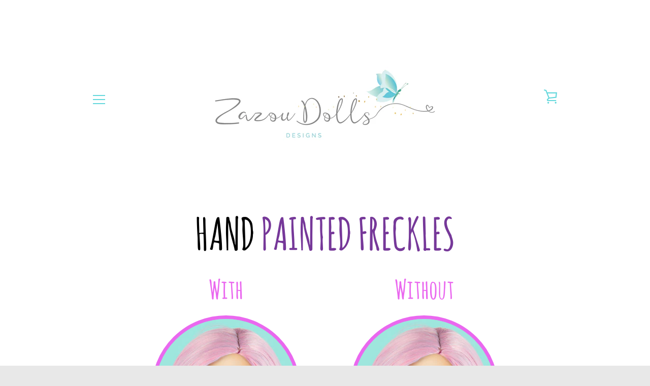

--- FILE ---
content_type: text/html; charset=utf-8
request_url: https://zazoudolls.com/de/pages/select-freckles
body_size: 23451
content:


<!doctype html>
<!--[if IE 9]> <html class="ie9 supports-no-js" lang="de"> <![endif]-->
<!--[if (gt IE 9)|!(IE)]><!--> <html class="supports-no-js " lang="de"> <!--<![endif]-->
<head>
  <meta charset="utf-8">
  <!--[if IE 9]><meta http-equiv="X-UA-Compatible" content="IE=9,chrome=1"><![endif]-->
  <!--[if (gt IE 9)|!(IE)]><!--><meta http-equiv="X-UA-Compatible" content="IE=edge,chrome=1"><!--<![endif]-->
  <meta name="viewport" content="width=device-width,initial-scale=1">
  <meta name="theme-color" content="#65d8dc">
  <link rel="canonical" href="https://zazoudolls.com/de/pages/select-freckles">

  
    <link rel="shortcut icon" href="//zazoudolls.com/cdn/shop/files/faviconzazou_32x32.png?v=1613188370" type="image/png">
  

  <title>
    Select Freckles &ndash; ZaZou Dolls 
  </title>

  

  <!-- /snippets/social-meta-tags.liquid -->




<meta property="og:site_name" content="ZaZou Dolls ">
<meta property="og:url" content="https://zazoudolls.com/de/pages/select-freckles">
<meta property="og:title" content="Select Freckles">
<meta property="og:type" content="website">
<meta property="og:description" content="At Zazou, we pride ourselves in custom doll products. From beautifying American Girl to wigs, from supporting our inspire fund to our brand new "Build-a-Doll" app, we are excited to show the world that all of our kids are special and beautifully unique!">





  <meta name="twitter:site" content="@zazoudolls?lang=en">

<meta name="twitter:card" content="summary_large_image">
<meta name="twitter:title" content="Select Freckles">
<meta name="twitter:description" content="At Zazou, we pride ourselves in custom doll products. From beautifying American Girl to wigs, from supporting our inspire fund to our brand new "Build-a-Doll" app, we are excited to show the world that all of our kids are special and beautifully unique!">


  <script>window.performance && window.performance.mark && window.performance.mark('shopify.content_for_header.start');</script><meta name="facebook-domain-verification" content="9tn6mai13hov1ionwu9ourqr3m7ax9">
<meta name="facebook-domain-verification" content="ed1grbv13gux05qmkxqo1mi88y6z9u">
<meta id="shopify-digital-wallet" name="shopify-digital-wallet" content="/25314196/digital_wallets/dialog">
<meta name="shopify-checkout-api-token" content="454298ecbe45c6c03bbaeda724a398c2">
<meta id="in-context-paypal-metadata" data-shop-id="25314196" data-venmo-supported="false" data-environment="production" data-locale="de_DE" data-paypal-v4="true" data-currency="USD">
<link rel="alternate" hreflang="x-default" href="https://zazoudolls.com/pages/select-freckles">
<link rel="alternate" hreflang="en" href="https://zazoudolls.com/pages/select-freckles">
<link rel="alternate" hreflang="zh-Hans" href="https://zazoudolls.com/zh/pages/select-freckles">
<link rel="alternate" hreflang="fr" href="https://zazoudolls.com/fr/pages/select-freckles">
<link rel="alternate" hreflang="de" href="https://zazoudolls.com/de/pages/select-freckles">
<link rel="alternate" hreflang="es" href="https://zazoudolls.com/es/pages/select-freckles">
<link rel="alternate" hreflang="ru" href="https://zazoudolls.com/ru/pages/select-freckles">
<link rel="alternate" hreflang="zh-Hans-US" href="https://zazoudolls.com/zh/pages/select-freckles">
<link rel="alternate" hreflang="zh-Hans-CN" href="https://zazoudolls.com/zh-cn/pages/select-freckles">
<link rel="alternate" hreflang="zh-Hans-AC" href="https://zazoudolls.com/zh/pages/select-freckles">
<link rel="alternate" hreflang="zh-Hans-AD" href="https://zazoudolls.com/zh/pages/select-freckles">
<link rel="alternate" hreflang="zh-Hans-AE" href="https://zazoudolls.com/zh/pages/select-freckles">
<link rel="alternate" hreflang="zh-Hans-AF" href="https://zazoudolls.com/zh/pages/select-freckles">
<link rel="alternate" hreflang="zh-Hans-AG" href="https://zazoudolls.com/zh/pages/select-freckles">
<link rel="alternate" hreflang="zh-Hans-AI" href="https://zazoudolls.com/zh/pages/select-freckles">
<link rel="alternate" hreflang="zh-Hans-AL" href="https://zazoudolls.com/zh/pages/select-freckles">
<link rel="alternate" hreflang="zh-Hans-AM" href="https://zazoudolls.com/zh/pages/select-freckles">
<link rel="alternate" hreflang="zh-Hans-AO" href="https://zazoudolls.com/zh/pages/select-freckles">
<link rel="alternate" hreflang="zh-Hans-AR" href="https://zazoudolls.com/zh/pages/select-freckles">
<link rel="alternate" hreflang="zh-Hans-AT" href="https://zazoudolls.com/zh/pages/select-freckles">
<link rel="alternate" hreflang="zh-Hans-AU" href="https://zazoudolls.com/zh/pages/select-freckles">
<link rel="alternate" hreflang="zh-Hans-AW" href="https://zazoudolls.com/zh/pages/select-freckles">
<link rel="alternate" hreflang="zh-Hans-AX" href="https://zazoudolls.com/zh/pages/select-freckles">
<link rel="alternate" hreflang="zh-Hans-AZ" href="https://zazoudolls.com/zh/pages/select-freckles">
<link rel="alternate" hreflang="zh-Hans-BA" href="https://zazoudolls.com/zh/pages/select-freckles">
<link rel="alternate" hreflang="zh-Hans-BB" href="https://zazoudolls.com/zh/pages/select-freckles">
<link rel="alternate" hreflang="zh-Hans-BD" href="https://zazoudolls.com/zh/pages/select-freckles">
<link rel="alternate" hreflang="zh-Hans-BE" href="https://zazoudolls.com/zh/pages/select-freckles">
<link rel="alternate" hreflang="zh-Hans-BF" href="https://zazoudolls.com/zh/pages/select-freckles">
<link rel="alternate" hreflang="zh-Hans-BG" href="https://zazoudolls.com/zh/pages/select-freckles">
<link rel="alternate" hreflang="zh-Hans-BH" href="https://zazoudolls.com/zh/pages/select-freckles">
<link rel="alternate" hreflang="zh-Hans-BI" href="https://zazoudolls.com/zh/pages/select-freckles">
<link rel="alternate" hreflang="zh-Hans-BJ" href="https://zazoudolls.com/zh/pages/select-freckles">
<link rel="alternate" hreflang="zh-Hans-BL" href="https://zazoudolls.com/zh/pages/select-freckles">
<link rel="alternate" hreflang="zh-Hans-BM" href="https://zazoudolls.com/zh/pages/select-freckles">
<link rel="alternate" hreflang="zh-Hans-BN" href="https://zazoudolls.com/zh/pages/select-freckles">
<link rel="alternate" hreflang="zh-Hans-BO" href="https://zazoudolls.com/zh/pages/select-freckles">
<link rel="alternate" hreflang="zh-Hans-BQ" href="https://zazoudolls.com/zh/pages/select-freckles">
<link rel="alternate" hreflang="zh-Hans-BR" href="https://zazoudolls.com/zh/pages/select-freckles">
<link rel="alternate" hreflang="zh-Hans-BS" href="https://zazoudolls.com/zh/pages/select-freckles">
<link rel="alternate" hreflang="zh-Hans-BT" href="https://zazoudolls.com/zh/pages/select-freckles">
<link rel="alternate" hreflang="zh-Hans-BW" href="https://zazoudolls.com/zh/pages/select-freckles">
<link rel="alternate" hreflang="zh-Hans-BY" href="https://zazoudolls.com/zh/pages/select-freckles">
<link rel="alternate" hreflang="zh-Hans-BZ" href="https://zazoudolls.com/zh/pages/select-freckles">
<link rel="alternate" hreflang="zh-Hans-CA" href="https://zazoudolls.com/zh/pages/select-freckles">
<link rel="alternate" hreflang="zh-Hans-CC" href="https://zazoudolls.com/zh/pages/select-freckles">
<link rel="alternate" hreflang="zh-Hans-CD" href="https://zazoudolls.com/zh/pages/select-freckles">
<link rel="alternate" hreflang="zh-Hans-CF" href="https://zazoudolls.com/zh/pages/select-freckles">
<link rel="alternate" hreflang="zh-Hans-CG" href="https://zazoudolls.com/zh/pages/select-freckles">
<link rel="alternate" hreflang="zh-Hans-CH" href="https://zazoudolls.com/zh/pages/select-freckles">
<link rel="alternate" hreflang="zh-Hans-CI" href="https://zazoudolls.com/zh/pages/select-freckles">
<link rel="alternate" hreflang="zh-Hans-CK" href="https://zazoudolls.com/zh/pages/select-freckles">
<link rel="alternate" hreflang="zh-Hans-CL" href="https://zazoudolls.com/zh/pages/select-freckles">
<link rel="alternate" hreflang="zh-Hans-CM" href="https://zazoudolls.com/zh/pages/select-freckles">
<link rel="alternate" hreflang="zh-Hans-CO" href="https://zazoudolls.com/zh/pages/select-freckles">
<link rel="alternate" hreflang="zh-Hans-CR" href="https://zazoudolls.com/zh/pages/select-freckles">
<link rel="alternate" hreflang="zh-Hans-CV" href="https://zazoudolls.com/zh/pages/select-freckles">
<link rel="alternate" hreflang="zh-Hans-CW" href="https://zazoudolls.com/zh/pages/select-freckles">
<link rel="alternate" hreflang="zh-Hans-CX" href="https://zazoudolls.com/zh/pages/select-freckles">
<link rel="alternate" hreflang="zh-Hans-CY" href="https://zazoudolls.com/zh/pages/select-freckles">
<link rel="alternate" hreflang="zh-Hans-CZ" href="https://zazoudolls.com/zh/pages/select-freckles">
<link rel="alternate" hreflang="zh-Hans-DE" href="https://zazoudolls.com/zh/pages/select-freckles">
<link rel="alternate" hreflang="zh-Hans-DJ" href="https://zazoudolls.com/zh/pages/select-freckles">
<link rel="alternate" hreflang="zh-Hans-DK" href="https://zazoudolls.com/zh/pages/select-freckles">
<link rel="alternate" hreflang="zh-Hans-DM" href="https://zazoudolls.com/zh/pages/select-freckles">
<link rel="alternate" hreflang="zh-Hans-DO" href="https://zazoudolls.com/zh/pages/select-freckles">
<link rel="alternate" hreflang="zh-Hans-DZ" href="https://zazoudolls.com/zh/pages/select-freckles">
<link rel="alternate" hreflang="zh-Hans-EC" href="https://zazoudolls.com/zh/pages/select-freckles">
<link rel="alternate" hreflang="zh-Hans-EE" href="https://zazoudolls.com/zh/pages/select-freckles">
<link rel="alternate" hreflang="zh-Hans-EG" href="https://zazoudolls.com/zh/pages/select-freckles">
<link rel="alternate" hreflang="zh-Hans-EH" href="https://zazoudolls.com/zh/pages/select-freckles">
<link rel="alternate" hreflang="zh-Hans-ER" href="https://zazoudolls.com/zh/pages/select-freckles">
<link rel="alternate" hreflang="zh-Hans-ES" href="https://zazoudolls.com/zh/pages/select-freckles">
<link rel="alternate" hreflang="zh-Hans-ET" href="https://zazoudolls.com/zh/pages/select-freckles">
<link rel="alternate" hreflang="zh-Hans-FI" href="https://zazoudolls.com/zh/pages/select-freckles">
<link rel="alternate" hreflang="zh-Hans-FJ" href="https://zazoudolls.com/zh/pages/select-freckles">
<link rel="alternate" hreflang="zh-Hans-FK" href="https://zazoudolls.com/zh/pages/select-freckles">
<link rel="alternate" hreflang="zh-Hans-FO" href="https://zazoudolls.com/zh/pages/select-freckles">
<link rel="alternate" hreflang="zh-Hans-FR" href="https://zazoudolls.com/zh/pages/select-freckles">
<link rel="alternate" hreflang="zh-Hans-GA" href="https://zazoudolls.com/zh/pages/select-freckles">
<link rel="alternate" hreflang="zh-Hans-GB" href="https://zazoudolls.com/zh/pages/select-freckles">
<link rel="alternate" hreflang="zh-Hans-GD" href="https://zazoudolls.com/zh/pages/select-freckles">
<link rel="alternate" hreflang="zh-Hans-GE" href="https://zazoudolls.com/zh/pages/select-freckles">
<link rel="alternate" hreflang="zh-Hans-GF" href="https://zazoudolls.com/zh/pages/select-freckles">
<link rel="alternate" hreflang="zh-Hans-GG" href="https://zazoudolls.com/zh/pages/select-freckles">
<link rel="alternate" hreflang="zh-Hans-GH" href="https://zazoudolls.com/zh/pages/select-freckles">
<link rel="alternate" hreflang="zh-Hans-GI" href="https://zazoudolls.com/zh/pages/select-freckles">
<link rel="alternate" hreflang="zh-Hans-GL" href="https://zazoudolls.com/zh/pages/select-freckles">
<link rel="alternate" hreflang="zh-Hans-GM" href="https://zazoudolls.com/zh/pages/select-freckles">
<link rel="alternate" hreflang="zh-Hans-GN" href="https://zazoudolls.com/zh/pages/select-freckles">
<link rel="alternate" hreflang="zh-Hans-GP" href="https://zazoudolls.com/zh/pages/select-freckles">
<link rel="alternate" hreflang="zh-Hans-GQ" href="https://zazoudolls.com/zh/pages/select-freckles">
<link rel="alternate" hreflang="zh-Hans-GR" href="https://zazoudolls.com/zh/pages/select-freckles">
<link rel="alternate" hreflang="zh-Hans-GS" href="https://zazoudolls.com/zh/pages/select-freckles">
<link rel="alternate" hreflang="zh-Hans-GT" href="https://zazoudolls.com/zh/pages/select-freckles">
<link rel="alternate" hreflang="zh-Hans-GW" href="https://zazoudolls.com/zh/pages/select-freckles">
<link rel="alternate" hreflang="zh-Hans-GY" href="https://zazoudolls.com/zh/pages/select-freckles">
<link rel="alternate" hreflang="zh-Hans-HK" href="https://zazoudolls.com/zh/pages/select-freckles">
<link rel="alternate" hreflang="zh-Hans-HN" href="https://zazoudolls.com/zh/pages/select-freckles">
<link rel="alternate" hreflang="zh-Hans-HR" href="https://zazoudolls.com/zh/pages/select-freckles">
<link rel="alternate" hreflang="zh-Hans-HT" href="https://zazoudolls.com/zh/pages/select-freckles">
<link rel="alternate" hreflang="zh-Hans-HU" href="https://zazoudolls.com/zh/pages/select-freckles">
<link rel="alternate" hreflang="zh-Hans-ID" href="https://zazoudolls.com/zh/pages/select-freckles">
<link rel="alternate" hreflang="zh-Hans-IE" href="https://zazoudolls.com/zh/pages/select-freckles">
<link rel="alternate" hreflang="zh-Hans-IL" href="https://zazoudolls.com/zh/pages/select-freckles">
<link rel="alternate" hreflang="zh-Hans-IM" href="https://zazoudolls.com/zh/pages/select-freckles">
<link rel="alternate" hreflang="zh-Hans-IN" href="https://zazoudolls.com/zh/pages/select-freckles">
<link rel="alternate" hreflang="zh-Hans-IO" href="https://zazoudolls.com/zh/pages/select-freckles">
<link rel="alternate" hreflang="zh-Hans-IQ" href="https://zazoudolls.com/zh/pages/select-freckles">
<link rel="alternate" hreflang="zh-Hans-IS" href="https://zazoudolls.com/zh/pages/select-freckles">
<link rel="alternate" hreflang="zh-Hans-IT" href="https://zazoudolls.com/zh/pages/select-freckles">
<link rel="alternate" hreflang="zh-Hans-JE" href="https://zazoudolls.com/zh/pages/select-freckles">
<link rel="alternate" hreflang="zh-Hans-JM" href="https://zazoudolls.com/zh/pages/select-freckles">
<link rel="alternate" hreflang="zh-Hans-JO" href="https://zazoudolls.com/zh/pages/select-freckles">
<link rel="alternate" hreflang="zh-Hans-JP" href="https://zazoudolls.com/zh/pages/select-freckles">
<link rel="alternate" hreflang="zh-Hans-KE" href="https://zazoudolls.com/zh/pages/select-freckles">
<link rel="alternate" hreflang="zh-Hans-KG" href="https://zazoudolls.com/zh/pages/select-freckles">
<link rel="alternate" hreflang="zh-Hans-KH" href="https://zazoudolls.com/zh/pages/select-freckles">
<link rel="alternate" hreflang="zh-Hans-KI" href="https://zazoudolls.com/zh/pages/select-freckles">
<link rel="alternate" hreflang="zh-Hans-KM" href="https://zazoudolls.com/zh/pages/select-freckles">
<link rel="alternate" hreflang="zh-Hans-KN" href="https://zazoudolls.com/zh/pages/select-freckles">
<link rel="alternate" hreflang="zh-Hans-KR" href="https://zazoudolls.com/zh/pages/select-freckles">
<link rel="alternate" hreflang="zh-Hans-KW" href="https://zazoudolls.com/zh/pages/select-freckles">
<link rel="alternate" hreflang="zh-Hans-KY" href="https://zazoudolls.com/zh/pages/select-freckles">
<link rel="alternate" hreflang="zh-Hans-KZ" href="https://zazoudolls.com/zh/pages/select-freckles">
<link rel="alternate" hreflang="zh-Hans-LA" href="https://zazoudolls.com/zh/pages/select-freckles">
<link rel="alternate" hreflang="zh-Hans-LB" href="https://zazoudolls.com/zh/pages/select-freckles">
<link rel="alternate" hreflang="zh-Hans-LC" href="https://zazoudolls.com/zh/pages/select-freckles">
<link rel="alternate" hreflang="zh-Hans-LI" href="https://zazoudolls.com/zh/pages/select-freckles">
<link rel="alternate" hreflang="zh-Hans-LK" href="https://zazoudolls.com/zh/pages/select-freckles">
<link rel="alternate" hreflang="zh-Hans-LR" href="https://zazoudolls.com/zh/pages/select-freckles">
<link rel="alternate" hreflang="zh-Hans-LS" href="https://zazoudolls.com/zh/pages/select-freckles">
<link rel="alternate" hreflang="zh-Hans-LT" href="https://zazoudolls.com/zh/pages/select-freckles">
<link rel="alternate" hreflang="zh-Hans-LU" href="https://zazoudolls.com/zh/pages/select-freckles">
<link rel="alternate" hreflang="zh-Hans-LV" href="https://zazoudolls.com/zh/pages/select-freckles">
<link rel="alternate" hreflang="zh-Hans-LY" href="https://zazoudolls.com/zh/pages/select-freckles">
<link rel="alternate" hreflang="zh-Hans-MA" href="https://zazoudolls.com/zh/pages/select-freckles">
<link rel="alternate" hreflang="zh-Hans-MC" href="https://zazoudolls.com/zh/pages/select-freckles">
<link rel="alternate" hreflang="zh-Hans-MD" href="https://zazoudolls.com/zh/pages/select-freckles">
<link rel="alternate" hreflang="zh-Hans-ME" href="https://zazoudolls.com/zh/pages/select-freckles">
<link rel="alternate" hreflang="zh-Hans-MF" href="https://zazoudolls.com/zh/pages/select-freckles">
<link rel="alternate" hreflang="zh-Hans-MG" href="https://zazoudolls.com/zh/pages/select-freckles">
<link rel="alternate" hreflang="zh-Hans-MK" href="https://zazoudolls.com/zh/pages/select-freckles">
<link rel="alternate" hreflang="zh-Hans-ML" href="https://zazoudolls.com/zh/pages/select-freckles">
<link rel="alternate" hreflang="zh-Hans-MM" href="https://zazoudolls.com/zh/pages/select-freckles">
<link rel="alternate" hreflang="zh-Hans-MN" href="https://zazoudolls.com/zh/pages/select-freckles">
<link rel="alternate" hreflang="zh-Hans-MO" href="https://zazoudolls.com/zh/pages/select-freckles">
<link rel="alternate" hreflang="zh-Hans-MQ" href="https://zazoudolls.com/zh/pages/select-freckles">
<link rel="alternate" hreflang="zh-Hans-MR" href="https://zazoudolls.com/zh/pages/select-freckles">
<link rel="alternate" hreflang="zh-Hans-MS" href="https://zazoudolls.com/zh/pages/select-freckles">
<link rel="alternate" hreflang="zh-Hans-MT" href="https://zazoudolls.com/zh/pages/select-freckles">
<link rel="alternate" hreflang="zh-Hans-MU" href="https://zazoudolls.com/zh/pages/select-freckles">
<link rel="alternate" hreflang="zh-Hans-MV" href="https://zazoudolls.com/zh/pages/select-freckles">
<link rel="alternate" hreflang="zh-Hans-MW" href="https://zazoudolls.com/zh/pages/select-freckles">
<link rel="alternate" hreflang="zh-Hans-MX" href="https://zazoudolls.com/zh/pages/select-freckles">
<link rel="alternate" hreflang="zh-Hans-MY" href="https://zazoudolls.com/zh/pages/select-freckles">
<link rel="alternate" hreflang="zh-Hans-MZ" href="https://zazoudolls.com/zh/pages/select-freckles">
<link rel="alternate" hreflang="zh-Hans-NA" href="https://zazoudolls.com/zh/pages/select-freckles">
<link rel="alternate" hreflang="zh-Hans-NC" href="https://zazoudolls.com/zh/pages/select-freckles">
<link rel="alternate" hreflang="zh-Hans-NE" href="https://zazoudolls.com/zh/pages/select-freckles">
<link rel="alternate" hreflang="zh-Hans-NF" href="https://zazoudolls.com/zh/pages/select-freckles">
<link rel="alternate" hreflang="zh-Hans-NG" href="https://zazoudolls.com/zh/pages/select-freckles">
<link rel="alternate" hreflang="zh-Hans-NI" href="https://zazoudolls.com/zh/pages/select-freckles">
<link rel="alternate" hreflang="zh-Hans-NL" href="https://zazoudolls.com/zh/pages/select-freckles">
<link rel="alternate" hreflang="zh-Hans-NO" href="https://zazoudolls.com/zh/pages/select-freckles">
<link rel="alternate" hreflang="zh-Hans-NP" href="https://zazoudolls.com/zh/pages/select-freckles">
<link rel="alternate" hreflang="zh-Hans-NR" href="https://zazoudolls.com/zh/pages/select-freckles">
<link rel="alternate" hreflang="zh-Hans-NU" href="https://zazoudolls.com/zh/pages/select-freckles">
<link rel="alternate" hreflang="zh-Hans-NZ" href="https://zazoudolls.com/zh/pages/select-freckles">
<link rel="alternate" hreflang="zh-Hans-OM" href="https://zazoudolls.com/zh/pages/select-freckles">
<link rel="alternate" hreflang="zh-Hans-PA" href="https://zazoudolls.com/zh/pages/select-freckles">
<link rel="alternate" hreflang="zh-Hans-PE" href="https://zazoudolls.com/zh/pages/select-freckles">
<link rel="alternate" hreflang="zh-Hans-PF" href="https://zazoudolls.com/zh/pages/select-freckles">
<link rel="alternate" hreflang="zh-Hans-PG" href="https://zazoudolls.com/zh/pages/select-freckles">
<link rel="alternate" hreflang="zh-Hans-PH" href="https://zazoudolls.com/zh/pages/select-freckles">
<link rel="alternate" hreflang="zh-Hans-PK" href="https://zazoudolls.com/zh/pages/select-freckles">
<link rel="alternate" hreflang="zh-Hans-PL" href="https://zazoudolls.com/zh/pages/select-freckles">
<link rel="alternate" hreflang="zh-Hans-PM" href="https://zazoudolls.com/zh/pages/select-freckles">
<link rel="alternate" hreflang="zh-Hans-PN" href="https://zazoudolls.com/zh/pages/select-freckles">
<link rel="alternate" hreflang="zh-Hans-PS" href="https://zazoudolls.com/zh/pages/select-freckles">
<link rel="alternate" hreflang="zh-Hans-PT" href="https://zazoudolls.com/zh/pages/select-freckles">
<link rel="alternate" hreflang="zh-Hans-PY" href="https://zazoudolls.com/zh/pages/select-freckles">
<link rel="alternate" hreflang="zh-Hans-QA" href="https://zazoudolls.com/zh/pages/select-freckles">
<link rel="alternate" hreflang="zh-Hans-RE" href="https://zazoudolls.com/zh/pages/select-freckles">
<link rel="alternate" hreflang="zh-Hans-RO" href="https://zazoudolls.com/zh/pages/select-freckles">
<link rel="alternate" hreflang="zh-Hans-RS" href="https://zazoudolls.com/zh/pages/select-freckles">
<link rel="alternate" hreflang="zh-Hans-RU" href="https://zazoudolls.com/zh/pages/select-freckles">
<link rel="alternate" hreflang="zh-Hans-RW" href="https://zazoudolls.com/zh/pages/select-freckles">
<link rel="alternate" hreflang="zh-Hans-SA" href="https://zazoudolls.com/zh/pages/select-freckles">
<link rel="alternate" hreflang="zh-Hans-SB" href="https://zazoudolls.com/zh/pages/select-freckles">
<link rel="alternate" hreflang="zh-Hans-SC" href="https://zazoudolls.com/zh/pages/select-freckles">
<link rel="alternate" hreflang="zh-Hans-SD" href="https://zazoudolls.com/zh/pages/select-freckles">
<link rel="alternate" hreflang="zh-Hans-SE" href="https://zazoudolls.com/zh/pages/select-freckles">
<link rel="alternate" hreflang="zh-Hans-SG" href="https://zazoudolls.com/zh/pages/select-freckles">
<link rel="alternate" hreflang="zh-Hans-SH" href="https://zazoudolls.com/zh/pages/select-freckles">
<link rel="alternate" hreflang="zh-Hans-SI" href="https://zazoudolls.com/zh/pages/select-freckles">
<link rel="alternate" hreflang="zh-Hans-SJ" href="https://zazoudolls.com/zh/pages/select-freckles">
<link rel="alternate" hreflang="zh-Hans-SK" href="https://zazoudolls.com/zh/pages/select-freckles">
<link rel="alternate" hreflang="zh-Hans-SL" href="https://zazoudolls.com/zh/pages/select-freckles">
<link rel="alternate" hreflang="zh-Hans-SM" href="https://zazoudolls.com/zh/pages/select-freckles">
<link rel="alternate" hreflang="zh-Hans-SN" href="https://zazoudolls.com/zh/pages/select-freckles">
<link rel="alternate" hreflang="zh-Hans-SO" href="https://zazoudolls.com/zh/pages/select-freckles">
<link rel="alternate" hreflang="zh-Hans-SR" href="https://zazoudolls.com/zh/pages/select-freckles">
<link rel="alternate" hreflang="zh-Hans-SS" href="https://zazoudolls.com/zh/pages/select-freckles">
<link rel="alternate" hreflang="zh-Hans-ST" href="https://zazoudolls.com/zh/pages/select-freckles">
<link rel="alternate" hreflang="zh-Hans-SV" href="https://zazoudolls.com/zh/pages/select-freckles">
<link rel="alternate" hreflang="zh-Hans-SX" href="https://zazoudolls.com/zh/pages/select-freckles">
<link rel="alternate" hreflang="zh-Hans-SZ" href="https://zazoudolls.com/zh/pages/select-freckles">
<link rel="alternate" hreflang="zh-Hans-TA" href="https://zazoudolls.com/zh/pages/select-freckles">
<link rel="alternate" hreflang="zh-Hans-TC" href="https://zazoudolls.com/zh/pages/select-freckles">
<link rel="alternate" hreflang="zh-Hans-TD" href="https://zazoudolls.com/zh/pages/select-freckles">
<link rel="alternate" hreflang="zh-Hans-TF" href="https://zazoudolls.com/zh/pages/select-freckles">
<link rel="alternate" hreflang="zh-Hans-TG" href="https://zazoudolls.com/zh/pages/select-freckles">
<link rel="alternate" hreflang="zh-Hans-TH" href="https://zazoudolls.com/zh/pages/select-freckles">
<link rel="alternate" hreflang="zh-Hans-TJ" href="https://zazoudolls.com/zh/pages/select-freckles">
<link rel="alternate" hreflang="zh-Hans-TK" href="https://zazoudolls.com/zh/pages/select-freckles">
<link rel="alternate" hreflang="zh-Hans-TL" href="https://zazoudolls.com/zh/pages/select-freckles">
<link rel="alternate" hreflang="zh-Hans-TM" href="https://zazoudolls.com/zh/pages/select-freckles">
<link rel="alternate" hreflang="zh-Hans-TN" href="https://zazoudolls.com/zh/pages/select-freckles">
<link rel="alternate" hreflang="zh-Hans-TO" href="https://zazoudolls.com/zh/pages/select-freckles">
<link rel="alternate" hreflang="zh-Hans-TR" href="https://zazoudolls.com/zh/pages/select-freckles">
<link rel="alternate" hreflang="zh-Hans-TT" href="https://zazoudolls.com/zh/pages/select-freckles">
<link rel="alternate" hreflang="zh-Hans-TV" href="https://zazoudolls.com/zh/pages/select-freckles">
<link rel="alternate" hreflang="zh-Hans-TW" href="https://zazoudolls.com/zh/pages/select-freckles">
<link rel="alternate" hreflang="zh-Hans-TZ" href="https://zazoudolls.com/zh/pages/select-freckles">
<link rel="alternate" hreflang="zh-Hans-UA" href="https://zazoudolls.com/zh/pages/select-freckles">
<link rel="alternate" hreflang="zh-Hans-UG" href="https://zazoudolls.com/zh/pages/select-freckles">
<link rel="alternate" hreflang="zh-Hans-UM" href="https://zazoudolls.com/zh/pages/select-freckles">
<link rel="alternate" hreflang="zh-Hans-UY" href="https://zazoudolls.com/zh/pages/select-freckles">
<link rel="alternate" hreflang="zh-Hans-UZ" href="https://zazoudolls.com/zh/pages/select-freckles">
<link rel="alternate" hreflang="zh-Hans-VA" href="https://zazoudolls.com/zh/pages/select-freckles">
<link rel="alternate" hreflang="zh-Hans-VC" href="https://zazoudolls.com/zh/pages/select-freckles">
<link rel="alternate" hreflang="zh-Hans-VE" href="https://zazoudolls.com/zh/pages/select-freckles">
<link rel="alternate" hreflang="zh-Hans-VG" href="https://zazoudolls.com/zh/pages/select-freckles">
<link rel="alternate" hreflang="zh-Hans-VN" href="https://zazoudolls.com/zh/pages/select-freckles">
<link rel="alternate" hreflang="zh-Hans-VU" href="https://zazoudolls.com/zh/pages/select-freckles">
<link rel="alternate" hreflang="zh-Hans-WF" href="https://zazoudolls.com/zh/pages/select-freckles">
<link rel="alternate" hreflang="zh-Hans-WS" href="https://zazoudolls.com/zh/pages/select-freckles">
<link rel="alternate" hreflang="zh-Hans-XK" href="https://zazoudolls.com/zh/pages/select-freckles">
<link rel="alternate" hreflang="zh-Hans-YE" href="https://zazoudolls.com/zh/pages/select-freckles">
<link rel="alternate" hreflang="zh-Hans-YT" href="https://zazoudolls.com/zh/pages/select-freckles">
<link rel="alternate" hreflang="zh-Hans-ZA" href="https://zazoudolls.com/zh/pages/select-freckles">
<link rel="alternate" hreflang="zh-Hans-ZM" href="https://zazoudolls.com/zh/pages/select-freckles">
<link rel="alternate" hreflang="zh-Hans-ZW" href="https://zazoudolls.com/zh/pages/select-freckles">
<script async="async" src="/checkouts/internal/preloads.js?locale=de-US"></script>
<script id="shopify-features" type="application/json">{"accessToken":"454298ecbe45c6c03bbaeda724a398c2","betas":["rich-media-storefront-analytics"],"domain":"zazoudolls.com","predictiveSearch":true,"shopId":25314196,"locale":"de"}</script>
<script>var Shopify = Shopify || {};
Shopify.shop = "higher-design.myshopify.com";
Shopify.locale = "de";
Shopify.currency = {"active":"USD","rate":"1.0"};
Shopify.country = "US";
Shopify.theme = {"name":"Narrative","id":36990713905,"schema_name":"Narrative","schema_version":"5.4.0","theme_store_id":829,"role":"main"};
Shopify.theme.handle = "null";
Shopify.theme.style = {"id":null,"handle":null};
Shopify.cdnHost = "zazoudolls.com/cdn";
Shopify.routes = Shopify.routes || {};
Shopify.routes.root = "/de/";</script>
<script type="module">!function(o){(o.Shopify=o.Shopify||{}).modules=!0}(window);</script>
<script>!function(o){function n(){var o=[];function n(){o.push(Array.prototype.slice.apply(arguments))}return n.q=o,n}var t=o.Shopify=o.Shopify||{};t.loadFeatures=n(),t.autoloadFeatures=n()}(window);</script>
<script id="shop-js-analytics" type="application/json">{"pageType":"page"}</script>
<script defer="defer" async type="module" src="//zazoudolls.com/cdn/shopifycloud/shop-js/modules/v2/client.init-shop-cart-sync_BH0MO3MH.de.esm.js"></script>
<script defer="defer" async type="module" src="//zazoudolls.com/cdn/shopifycloud/shop-js/modules/v2/chunk.common_BErAfWaM.esm.js"></script>
<script defer="defer" async type="module" src="//zazoudolls.com/cdn/shopifycloud/shop-js/modules/v2/chunk.modal_DqzNaksh.esm.js"></script>
<script type="module">
  await import("//zazoudolls.com/cdn/shopifycloud/shop-js/modules/v2/client.init-shop-cart-sync_BH0MO3MH.de.esm.js");
await import("//zazoudolls.com/cdn/shopifycloud/shop-js/modules/v2/chunk.common_BErAfWaM.esm.js");
await import("//zazoudolls.com/cdn/shopifycloud/shop-js/modules/v2/chunk.modal_DqzNaksh.esm.js");

  window.Shopify.SignInWithShop?.initShopCartSync?.({"fedCMEnabled":true,"windoidEnabled":true});

</script>
<script>(function() {
  var isLoaded = false;
  function asyncLoad() {
    if (isLoaded) return;
    isLoaded = true;
    var urls = ["\/\/cdn.shopify.com\/s\/files\/1\/2531\/4196\/t\/6\/assets\/ssw-empty.js?1367\u0026shop=higher-design.myshopify.com","https:\/\/js.smile.io\/v1\/smile-shopify.js?shop=higher-design.myshopify.com"];
    for (var i = 0; i < urls.length; i++) {
      var s = document.createElement('script');
      s.type = 'text/javascript';
      s.async = true;
      s.src = urls[i];
      var x = document.getElementsByTagName('script')[0];
      x.parentNode.insertBefore(s, x);
    }
  };
  if(window.attachEvent) {
    window.attachEvent('onload', asyncLoad);
  } else {
    window.addEventListener('load', asyncLoad, false);
  }
})();</script>
<script id="__st">var __st={"a":25314196,"offset":-14400,"reqid":"c354e504-ac40-4032-9dcf-51debe700901-1769914986","pageurl":"zazoudolls.com\/de\/pages\/select-freckles","s":"pages-19085852721","u":"7716d6ffabf1","p":"page","rtyp":"page","rid":19085852721};</script>
<script>window.ShopifyPaypalV4VisibilityTracking = true;</script>
<script id="captcha-bootstrap">!function(){'use strict';const t='contact',e='account',n='new_comment',o=[[t,t],['blogs',n],['comments',n],[t,'customer']],c=[[e,'customer_login'],[e,'guest_login'],[e,'recover_customer_password'],[e,'create_customer']],r=t=>t.map((([t,e])=>`form[action*='/${t}']:not([data-nocaptcha='true']) input[name='form_type'][value='${e}']`)).join(','),a=t=>()=>t?[...document.querySelectorAll(t)].map((t=>t.form)):[];function s(){const t=[...o],e=r(t);return a(e)}const i='password',u='form_key',d=['recaptcha-v3-token','g-recaptcha-response','h-captcha-response',i],f=()=>{try{return window.sessionStorage}catch{return}},m='__shopify_v',_=t=>t.elements[u];function p(t,e,n=!1){try{const o=window.sessionStorage,c=JSON.parse(o.getItem(e)),{data:r}=function(t){const{data:e,action:n}=t;return t[m]||n?{data:e,action:n}:{data:t,action:n}}(c);for(const[e,n]of Object.entries(r))t.elements[e]&&(t.elements[e].value=n);n&&o.removeItem(e)}catch(o){console.error('form repopulation failed',{error:o})}}const l='form_type',E='cptcha';function T(t){t.dataset[E]=!0}const w=window,h=w.document,L='Shopify',v='ce_forms',y='captcha';let A=!1;((t,e)=>{const n=(g='f06e6c50-85a8-45c8-87d0-21a2b65856fe',I='https://cdn.shopify.com/shopifycloud/storefront-forms-hcaptcha/ce_storefront_forms_captcha_hcaptcha.v1.5.2.iife.js',D={infoText:'Durch hCaptcha geschützt',privacyText:'Datenschutz',termsText:'Allgemeine Geschäftsbedingungen'},(t,e,n)=>{const o=w[L][v],c=o.bindForm;if(c)return c(t,g,e,D).then(n);var r;o.q.push([[t,g,e,D],n]),r=I,A||(h.body.append(Object.assign(h.createElement('script'),{id:'captcha-provider',async:!0,src:r})),A=!0)});var g,I,D;w[L]=w[L]||{},w[L][v]=w[L][v]||{},w[L][v].q=[],w[L][y]=w[L][y]||{},w[L][y].protect=function(t,e){n(t,void 0,e),T(t)},Object.freeze(w[L][y]),function(t,e,n,w,h,L){const[v,y,A,g]=function(t,e,n){const i=e?o:[],u=t?c:[],d=[...i,...u],f=r(d),m=r(i),_=r(d.filter((([t,e])=>n.includes(e))));return[a(f),a(m),a(_),s()]}(w,h,L),I=t=>{const e=t.target;return e instanceof HTMLFormElement?e:e&&e.form},D=t=>v().includes(t);t.addEventListener('submit',(t=>{const e=I(t);if(!e)return;const n=D(e)&&!e.dataset.hcaptchaBound&&!e.dataset.recaptchaBound,o=_(e),c=g().includes(e)&&(!o||!o.value);(n||c)&&t.preventDefault(),c&&!n&&(function(t){try{if(!f())return;!function(t){const e=f();if(!e)return;const n=_(t);if(!n)return;const o=n.value;o&&e.removeItem(o)}(t);const e=Array.from(Array(32),(()=>Math.random().toString(36)[2])).join('');!function(t,e){_(t)||t.append(Object.assign(document.createElement('input'),{type:'hidden',name:u})),t.elements[u].value=e}(t,e),function(t,e){const n=f();if(!n)return;const o=[...t.querySelectorAll(`input[type='${i}']`)].map((({name:t})=>t)),c=[...d,...o],r={};for(const[a,s]of new FormData(t).entries())c.includes(a)||(r[a]=s);n.setItem(e,JSON.stringify({[m]:1,action:t.action,data:r}))}(t,e)}catch(e){console.error('failed to persist form',e)}}(e),e.submit())}));const S=(t,e)=>{t&&!t.dataset[E]&&(n(t,e.some((e=>e===t))),T(t))};for(const o of['focusin','change'])t.addEventListener(o,(t=>{const e=I(t);D(e)&&S(e,y())}));const B=e.get('form_key'),M=e.get(l),P=B&&M;t.addEventListener('DOMContentLoaded',(()=>{const t=y();if(P)for(const e of t)e.elements[l].value===M&&p(e,B);[...new Set([...A(),...v().filter((t=>'true'===t.dataset.shopifyCaptcha))])].forEach((e=>S(e,t)))}))}(h,new URLSearchParams(w.location.search),n,t,e,['guest_login'])})(!0,!0)}();</script>
<script integrity="sha256-4kQ18oKyAcykRKYeNunJcIwy7WH5gtpwJnB7kiuLZ1E=" data-source-attribution="shopify.loadfeatures" defer="defer" src="//zazoudolls.com/cdn/shopifycloud/storefront/assets/storefront/load_feature-a0a9edcb.js" crossorigin="anonymous"></script>
<script data-source-attribution="shopify.dynamic_checkout.dynamic.init">var Shopify=Shopify||{};Shopify.PaymentButton=Shopify.PaymentButton||{isStorefrontPortableWallets:!0,init:function(){window.Shopify.PaymentButton.init=function(){};var t=document.createElement("script");t.src="https://zazoudolls.com/cdn/shopifycloud/portable-wallets/latest/portable-wallets.de.js",t.type="module",document.head.appendChild(t)}};
</script>
<script data-source-attribution="shopify.dynamic_checkout.buyer_consent">
  function portableWalletsHideBuyerConsent(e){var t=document.getElementById("shopify-buyer-consent"),n=document.getElementById("shopify-subscription-policy-button");t&&n&&(t.classList.add("hidden"),t.setAttribute("aria-hidden","true"),n.removeEventListener("click",e))}function portableWalletsShowBuyerConsent(e){var t=document.getElementById("shopify-buyer-consent"),n=document.getElementById("shopify-subscription-policy-button");t&&n&&(t.classList.remove("hidden"),t.removeAttribute("aria-hidden"),n.addEventListener("click",e))}window.Shopify?.PaymentButton&&(window.Shopify.PaymentButton.hideBuyerConsent=portableWalletsHideBuyerConsent,window.Shopify.PaymentButton.showBuyerConsent=portableWalletsShowBuyerConsent);
</script>
<script data-source-attribution="shopify.dynamic_checkout.cart.bootstrap">document.addEventListener("DOMContentLoaded",(function(){function t(){return document.querySelector("shopify-accelerated-checkout-cart, shopify-accelerated-checkout")}if(t())Shopify.PaymentButton.init();else{new MutationObserver((function(e,n){t()&&(Shopify.PaymentButton.init(),n.disconnect())})).observe(document.body,{childList:!0,subtree:!0})}}));
</script>
<link id="shopify-accelerated-checkout-styles" rel="stylesheet" media="screen" href="https://zazoudolls.com/cdn/shopifycloud/portable-wallets/latest/accelerated-checkout-backwards-compat.css" crossorigin="anonymous">
<style id="shopify-accelerated-checkout-cart">
        #shopify-buyer-consent {
  margin-top: 1em;
  display: inline-block;
  width: 100%;
}

#shopify-buyer-consent.hidden {
  display: none;
}

#shopify-subscription-policy-button {
  background: none;
  border: none;
  padding: 0;
  text-decoration: underline;
  font-size: inherit;
  cursor: pointer;
}

#shopify-subscription-policy-button::before {
  box-shadow: none;
}

      </style>

<script>window.performance && window.performance.mark && window.performance.mark('shopify.content_for_header.end');</script>

  



<style>@font-face {
  font-family: Montserrat;
  font-weight: 400;
  font-style: normal;
  src: url("//zazoudolls.com/cdn/fonts/montserrat/montserrat_n4.81949fa0ac9fd2021e16436151e8eaa539321637.woff2") format("woff2"),
       url("//zazoudolls.com/cdn/fonts/montserrat/montserrat_n4.a6c632ca7b62da89c3594789ba828388aac693fe.woff") format("woff");
}

  @font-face {
  font-family: Montserrat;
  font-weight: 400;
  font-style: normal;
  src: url("//zazoudolls.com/cdn/fonts/montserrat/montserrat_n4.81949fa0ac9fd2021e16436151e8eaa539321637.woff2") format("woff2"),
       url("//zazoudolls.com/cdn/fonts/montserrat/montserrat_n4.a6c632ca7b62da89c3594789ba828388aac693fe.woff") format("woff");
}

/* ------------------------ Critical Helper Classes ------------------------- */
.critical-hide {
  display: none;
}

.critical-clear {
  opacity: 0;
  visibility: hidden;
}

.drawer-cover {
  opacity: 0;
}

.main-content .shopify-section {
  display: none;
}

.main-content .shopify-section:first-child {
  display: inherit;
}

body:not(.template-index) .main-content {
  opacity: 0;
}


/* ----------------------------- Global Styles ------------------------------ */
*, *::before, *::after {
  box-sizing: border-box;
}

html {
  font-size: 50%;
  background-color: #ffffff;
}

body {
  margin: 0;
  font-size: 1.6rem;
  font-family: Montserrat, sans-serif;
  font-style: normal;
  font-weight: 400;
  color: #4a4a4a;
  line-height: 1.625;
}

.page-width {
  max-width: 980px;
  padding: 0 20px;
  margin: 0 auto;
}

/* ---------------------------- Helper Classes ------------------------------ */
.visually-hidden,
.icon__fallback-text {
  position: absolute !important;
  overflow: hidden;
  clip: rect(0 0 0 0);
  height: 1px;
  width: 1px;
  padding: 0;
  border: 0;
}

/* ----------------------------- Typography --------------------------------- */
body {
  -webkit-font-smoothing: antialiased;
  -webkit-text-size-adjust: 100%;
}

.h4 {
  letter-spacing: inherit;
  text-transform: inherit;
  font-family: Montserrat, sans-serif;
  font-style: normal;
  font-weight: 400;
}


.h4 a {
  color: inherit;
  text-decoration: none;
  font-weight: inherit;
}

.h4 {
  font-size: 2.2rem;
}

@media only screen and (min-width: 750px) {
  .h4 {
    font-size: 2.4rem;
    line-height: 1.5;
  }
}

/* ------------------------------ Buttons ----------------------------------- */
.btn,
.btn--secondary {
  -moz-user-select: "none";
  -ms-user-select: "none";
  -webkit-user-select: "none";
  user-select: "none";
  -webkit-appearance: none;
  -moz-appearance: none;
  appearance: none;
  display: inline-block;
  position: relative;
  width: auto;
  background-color: #65d8dc;
  border-radius: 0;
  color: #ffffff;
  border: 2px solid #65d8dc;
  font-size: 1.4rem;
  font-weight: 700;
  letter-spacing: 1.5px;
  text-decoration: none;
  text-align: center;
  text-transform: uppercase;
  padding: 10px 30px;
  line-height: 2.2;
  vertical-align: middle;
  cursor: pointer;
  transition: outline 0.1s linear;
  box-sizing: border-box;
}

.btn--square {
  width: 50px;
  height: 50px;
  padding: 0;
  text-align: center;
  line-height: 50px;
}

.btn--clear {
  position: relative;
  background-color: transparent;
  border: 0;
  color: #4a4a4a;
  transition: 0.15s opacity ease-out;
}

.btn--clear:hover::after,
.btn--clear::after {
  outline: 0 !important;
}

.btn::after,
.btn--secondary::after {
  content: '';
  display: block;
  position: absolute;
  top: 0;
  left: 0;
  width: 100%;
  height: 100%;
  outline: 2px solid #65d8dc;
  transition: outline 0.1s linear;
}

/* -------------------------------- Icons ----------------------------------- */
.icon {
  display: inline-block;
  width: 20px;
  height: 20px;
  vertical-align: middle;
}

/* ----------------------------- Site Header -------------------------------- */
.site-header {
  position: relative;
  transition: transform 0.25s ease-out;
  z-index: 10;
}

.site-header--transparent,
.site-header--homepage {
  position: absolute;
  top: 0;
  left: 0;
  right: 0;
  z-index: 10;
}

.site-header__wrapper {
  position: relative;
  min-height: 60px;
  width: 100%;
  background-color: #fff;
  z-index: 10;
}

.site-header--transparent .site-header__wrapper {
  background-color: transparent;
}

.site-header__wrapper svg {
  fill: #65d8dc;
}

.site-header__wrapper--transitioning {
  transition: background-color 0.25s ease-out, margin-top 0.25s ease-out;
}

.announcement-bar {
  display: none;
  text-align: center;
  position: relative;
  text-decoration: none;
  z-index: 10;
}

.announcement-bar--visible {
  display: block;
}

.announcement-bar__message {
  font-size: 16px;
  font-weight: 400;
  padding: 10px 20px;
  margin-bottom: 0;
}

.announcement-bar__message .icon {
  fill: currentColor;
}

.announcement-bar__close {
  position: absolute;
  right: 20px;
  padding: 0;
  width: 30px;
  height: 30px;
  line-height: 100%;
  top: 50%;
  -ms-transform: translateY(-50%);
  -webkit-transform: translateY(-50%);
  transform: translateY(-50%);
}

.announcement-bar__close .icon {
  width: 12px;
  height: 12px;
  fill: currentColor;
}

.site-header-sections {
  display: -webkit-flex;
  display: -ms-flexbox;
  display: flex;
  width: 100%;
  -ms-flex-align: center;
  -webkit-align-items: center;
  -moz-align-items: center;
  -ms-align-items: center;
  -o-align-items: center;
  align-items: center;
  min-height: 60px;
}

.site-header__section--title {
  display: -webkit-flex;
  display: -ms-flexbox;
  display: flex;
  width: 100%;
  -webkit-justify-content: center;
  -ms-justify-content: center;
  justify-content: center;
}

.ie9 .site-header__section--title {
  width: 100%;
  padding: 10px 0 2px;
  text-align: center;
}

.site-header__logo-wrapper {
  display: inline-block;
  margin: 0;
  padding: 10px 0;
  text-align: center;
  line-height: 1.2;
}

.site-header__logo {
  display: block;
}

.site-header__logo-image {
  display: block;
  margin: 0 auto;
}

.site-header--transparent .site-header__logo-image {
  display: none;
}

@media only screen and (max-width: 749px) {
  .site-header__logo-image {
    max-height: 30px;
  }
}

.site-header__logo-image--transparent {
  display: none;
}

.site-header--transparent .site-header__logo-image--transparent {
  display: block;
}

.navigation-open .site-header__logo-image--transparent,
html.supports-no-js .site-header__logo-image--transparent {
  display: none;
}

.site-header__cart svg {
  width: 22px;
  height: 30px;
  margin: -2px 0 0 -2px;
}

@media only screen and (min-width: 750px) {
  .site-header__cart svg {
    width: 26px;
  }
}

.site-header__cart::after {
  border-color: #4a4a4a;
}

.site-header__cart-bubble {
  position: absolute;
  top: 15px;
  right: 10px;
  width: 10px;
  height: 10px;
  background-color: #b76b50;
  border-radius: 50%;
  opacity: 0;
  transition: all 0.25s ease-out;
  -ms-transform: scale(0);
  -webkit-transform: scale(0);
  transform: scale(0);
}

@media only screen and (min-width: 750px) {
  .site-header__cart-bubble {
    top:15px;
    right: 9px;
  }
}

.site-header__cart .site-header__cart-bubble {
  top: 13px;
}

@media only screen and (min-width: 750px) {
  .site-header__cart .site-header__cart-bubble {
    top: 12px;
  }
}

.site-header__cart-bubble--visible {
  opacity: 1;
  -ms-transform: scale(1);
  -webkit-transform: scale(1);
  transform: scale(1);
}

.burger-icon {
  display: block;
  height: 2px;
  width: 16px;
  left: 50%;
  margin-left: -8px;
  background: #65d8dc;
  position: absolute;
  transition: all 0.25s ease-out;
}

@media only screen and (min-width: 750px) {
  .burger-icon {
    height:2px;
    width: 24px;
    left: 50%;
    margin-left: -12px;
  }
}

.burger-icon--top {
  top: 18px;
}

@media only screen and (min-width: 750px) {
  .burger-icon--top {
    top: 16px;
  }
}

.site-header__navigation--active .burger-icon--top {
  top: 25px;
  transform: rotate(45deg);
}

.burger-icon--mid {
  top: 24px;
}

@media only screen and (min-width: 750px) {
  .burger-icon--mid {
    top: 24px;
  }
}

.site-header__navigation--active .burger-icon--mid {
  opacity: 0;
}

.burger-icon--bottom {
  top: 30px;
}

@media only screen and (min-width: 750px) {
  .burger-icon--bottom {
    top: 32px;
  }
}

.site-header__navigation--active .burger-icon--bottom {
  top: 25px;
  transform: rotate(-45deg);
}

.site-header__navigation {
  position: relative;
}

.site-header__navigation svg {
  width: 20px;
  height: 30px;
}

.site-header__navigation::after {
  border-color: #4a4a4a;
}

/* ----------------------------- Slideshow --------------------------------- */
.slideshow {
  display: -webkit-flex;
  display: -ms-flexbox;
  display: flex;
  width: 100%;
  position: relative;
  overflow: hidden;
  height: calc(100vh - 35px);
  background-color: #d9d9d9;
}

.slideshow__slide {
  position: absolute;
  height: 100%;
  width: 100%;
  opacity: 0;
  z-index: 0;
  transition: all 0.5s cubic-bezier(0, 0, 0, 1);
}

.slideshow__slide--active {
  transition: all 0.5s cubic-bezier(0, 0, 0, 1);
  opacity: 1;
  z-index: 2;
}

.slideshow__overlay::before {
  content: '';
  position: absolute;
  top: 0;
  right: 0;
  bottom: 0;
  left: 0;
  z-index: 3;
}

.slideshow__image {
  height: 100%;
  width: 100%;
  object-fit: cover;
  z-index: 1;
  transition: opacity 0.8s cubic-bezier(0.44, 0.13, 0.48, 0.87),filter 400ms,-webkit-filter 400ms;
  font-family: "object-fit: cover";
}

.slideshow__image .placeholder-svg {
  display: block;
  fill: rgba(74,74,74,0.35);
  background-color: #f1eee6;
  position: absolute;
  top: 50%;
  left: 50%;
  height: 100%;
  width: auto;
  max-height: none;
  max-width: none;
  -ms-transform: translate(-50%, -50%);
  -webkit-transform: translate(-50%, -50%);
  transform: translate(-50%, -50%);
}

.slideshow__image .placeholder-background {
  background-color: #faf9f6;
  position: absolute;
  top: 0;
  right: 0;
  bottom: 0;
  left: 0;
}
</style>

  


<link title="theme" rel="preload" href="//zazoudolls.com/cdn/shop/t/6/assets/theme.scss.css?v=9618589418066567961759252163" as="style">
<noscript><link rel="stylesheet" href="//zazoudolls.com/cdn/shop/t/6/assets/theme.scss.css?v=9618589418066567961759252163"></noscript>

<script>
/*! loadCSS. [c]2017 Filament Group, Inc. MIT License */
!function(a){"use strict";var b=function(b,c,d){function e(a){return h.body?a():void setTimeout(function(){e(a)})}function f(){i.addEventListener&&i.removeEventListener("load",f);if(!Shopify.designMode)i.media=d||"all"}var g,h=a.document,i=h.createElement("link");if(c)g=c;else{var j=(h.body||h.getElementsByTagName("head")[0]).childNodes;g=j[j.length-1]}var k=h.styleSheets;i.rel="stylesheet",i.href=b,i.media=Shopify.designMode?d||"all":"only x",e(function(){g.parentNode.insertBefore(i,c?g:g.nextSibling)});var l=function(a){for(var b=i.href,c=k.length;c--;)if(k[c].href===b)return a();setTimeout(function(){l(a)})};return i.addEventListener&&i.addEventListener("load",f),i.onloadcssdefined=l,l(f),i};"undefined"!=typeof exports?exports.loadCSS=b:a.loadCSS=b}("undefined"!=typeof global?global:this);
/*! onloadCSS. (onload callback for loadCSS) [c]2017 Filament Group, Inc. MIT License */
function onloadCSS(a,b){function c(){!d&&b&&(d=!0,b.call(a))}var d;a.addEventListener&&a.addEventListener("load",c),a.attachEvent&&a.attachEvent("onload",c),"isApplicationInstalled"in navigator&&"onloadcssdefined"in a&&a.onloadcssdefined(c)}

// Insert our stylesheet before our preload <link> tag
var preload = document.querySelector('link[href="//zazoudolls.com/cdn/shop/t/6/assets/theme.scss.css?v=9618589418066567961759252163"]');
var stylesheet = loadCSS('//zazoudolls.com/cdn/shop/t/6/assets/theme.scss.css?v=9618589418066567961759252163', preload);
// Create a property to easily detect if the stylesheet is done loading
onloadCSS(stylesheet, function() { stylesheet.loaded = true; });
</script>

  <script>
    var theme = {
      stylesheet: "//zazoudolls.com/cdn/shop/t/6/assets/theme.scss.css?v=9618589418066567961759252163",
      strings: {
        addToCart: "In den Einkaufswagen legen",
        soldOut: "Ausverkauft",
        unavailable: "Nicht verfügbar",
        addItemSuccess: "Artikel wurde in den Einkaufswagen gelegt.",
        viewCart: "Einkaufswagen einsehen",
        cartError: "Beim Aktualisieren des Einkaufswagens ist ein Fehler aufgetreten. Bitte versuche es erneut.",
        cartQuantityError: "Sie können Ihrem Warenkorb maximal [quantity] [title] hinzufügen.",
        newsletter: {
          blankError: "E-Mail darf nicht leer sein.",
          invalidError: "Bitte geben Sie eine gültige E-Mail-Adresse an."
        },
        map: {
          zeroResults: "Keine Ergebnisse für diese Adresse",
          overQueryLimit: "Sie haben die Google- API-Nutzungsgrenze überschritten. Betrachten wir zu einem \u003ca href=\"https:\/\/developers.google.com\/maps\/premium\/usage-limits\"\u003ePremium-Paket\u003c\/a\u003e zu aktualisieren.",
          authError: "Es gab ein Problem bei Google Maps API Konto zu authentifizieren.",
          addressError: "Kann die Adresse nicht finden"
        }
      },
      isOnline: true,
      moneyFormat: "\u003cspan class=money\u003e${{amount}}\u003c\/span\u003e",
      mediaQuerySmall: 750,
      mediaQueryMedium: 990
    };

    

    document.documentElement.className = document.documentElement.className.replace('supports-no-js', '');
  </script>

  <link href="//zazoudolls.com/cdn/shop/t/6/assets/custom-style.scss?v=99060833383579301961540314221" rel="stylesheet" type="text/css" media="all" />
  <link href="//zazoudolls.com/cdn/shop/t/6/assets/bootstrap.min.css?v=102157759975131459321540299600" rel="stylesheet" type="text/css" media="all" />
  <link href="//zazoudolls.com/cdn/shop/t/6/assets/animate.css?v=170469424254788653381540298862" rel="stylesheet" type="text/css" media="all" />
  <script
  src="https://code.jquery.com/jquery-3.3.1.js"
  integrity="sha256-2Kok7MbOyxpgUVvAk/HJ2jigOSYS2auK4Pfzbm7uH60="
  crossorigin="anonymous"></script>
  <link href="https://fonts.googleapis.com/css?family=Cookie" rel="stylesheet">
  <!--[if lte IE 9]><script src="//zazoudolls.com/cdn/shop/t/6/assets/polyfills.js?v=139579457058596345501540216245"></script><![endif]-->

  <!--[if (gt IE 9)|!(IE)]><!--><script src="//zazoudolls.com/cdn/shop/t/6/assets/lazysizes.min.js?v=113104124934720948131540216253" async="async"></script><!--<![endif]-->
  <!--[if lte IE 9]><script src="//zazoudolls.com/cdn/shop/t/6/assets/lazysizes.min.js?v=113104124934720948131540216253"></script><![endif]-->

  <!--[if (gt IE 9)|!(IE)]><!--><script src="//zazoudolls.com/cdn/shop/t/6/assets/theme.min.js?v=44174554166039564171540216253" defer="defer"></script><!--<![endif]-->
  <!--[if lte IE 9]><script src="//zazoudolls.com/cdn/shop/t/6/assets/theme.min.js?v=44174554166039564171540216253"></script><![endif]-->

  <!--[if (gt IE 9)|!(IE)]><!--><script src="//zazoudolls.com/cdn/shop/t/6/assets/custom.js?v=101612360477050417211540216244" defer="defer"></script><!--<![endif]-->
  <!--[if lte IE 9]><script src="//zazoudolls.com/cdn/shop/t/6/assets/custom.js?v=101612360477050417211540216244"></script><![endif]-->
<script>window.BOLD = window.BOLD || {};
    window.BOLD.common = window.BOLD.common || {};
    window.BOLD.common.Shopify = window.BOLD.common.Shopify || {};
    window.BOLD.common.Shopify.shop = {
      domain: 'zazoudolls.com',
      permanent_domain: 'higher-design.myshopify.com',
      url: 'https://zazoudolls.com',
      secure_url: 'https://zazoudolls.com',
      money_format: "\u003cspan class=money\u003e${{amount}}\u003c\/span\u003e",
      currency: "USD"
    };
    window.BOLD.common.Shopify.customer = {
      id: null,
      tags: null,
    };
    window.BOLD.common.Shopify.cart = {"note":null,"attributes":{},"original_total_price":0,"total_price":0,"total_discount":0,"total_weight":0.0,"item_count":0,"items":[],"requires_shipping":false,"currency":"USD","items_subtotal_price":0,"cart_level_discount_applications":[],"checkout_charge_amount":0};
    window.BOLD.common.template = 'page';window.BOLD.common.Shopify.formatMoney = function(money, format) {
        function n(t, e) {
            return "undefined" == typeof t ? e : t
        }
        function r(t, e, r, i) {
            if (e = n(e, 2),
                r = n(r, ","),
                i = n(i, "."),
            isNaN(t) || null == t)
                return 0;
            t = (t / 100).toFixed(e);
            var o = t.split(".")
                , a = o[0].replace(/(\d)(?=(\d\d\d)+(?!\d))/g, "$1" + r)
                , s = o[1] ? i + o[1] : "";
            return a + s
        }
        "string" == typeof money && (money = money.replace(".", ""));
        var i = ""
            , o = /\{\{\s*(\w+)\s*\}\}/
            , a = format || window.BOLD.common.Shopify.shop.money_format || window.Shopify.money_format || "$ {{ amount }}";
        switch (a.match(o)[1]) {
            case "amount":
                i = r(money, 2, ",", ".");
                break;
            case "amount_no_decimals":
                i = r(money, 0, ",", ".");
                break;
            case "amount_with_comma_separator":
                i = r(money, 2, ".", ",");
                break;
            case "amount_no_decimals_with_comma_separator":
                i = r(money, 0, ".", ",");
                break;
            case "amount_with_space_separator":
                i = r(money, 2, " ", ",");
                break;
            case "amount_no_decimals_with_space_separator":
                i = r(money, 0, " ", ",");
                break;
            case "amount_with_apostrophe_separator":
                i = r(money, 2, "'", ".");
                break;
        }
        return a.replace(o, i);
    };
    window.BOLD.common.Shopify.saveProduct = function (handle, product) {
      if (typeof handle === 'string' && typeof window.BOLD.common.Shopify.products[handle] === 'undefined') {
        if (typeof product === 'number') {
          window.BOLD.common.Shopify.handles[product] = handle;
          product = { id: product };
        }
        window.BOLD.common.Shopify.products[handle] = product;
      }
    };
    window.BOLD.common.Shopify.saveVariant = function (variant_id, variant) {
      if (typeof variant_id === 'number' && typeof window.BOLD.common.Shopify.variants[variant_id] === 'undefined') {
        window.BOLD.common.Shopify.variants[variant_id] = variant;
      }
    };window.BOLD.common.Shopify.products = window.BOLD.common.Shopify.products || {};
    window.BOLD.common.Shopify.variants = window.BOLD.common.Shopify.variants || {};
    window.BOLD.common.Shopify.handles = window.BOLD.common.Shopify.handles || {};window.BOLD.common.Shopify.saveProduct(null, null);window.BOLD.apps_installed = {} || {};window.BOLD.common.Shopify.metafields = window.BOLD.common.Shopify.metafields || {};window.BOLD.common.Shopify.metafields["bold_rp"] = {"recurring_type":2};window.BOLD.common.Shopify.metafields["bold_csp_defaults"] = {};window.BOLD.common.cacheParams = window.BOLD.common.cacheParams || {};
    window.BOLD.common.cacheParams.recurring_orders = 1548165070;

</script><!--Gem_Page_Header_Script-->
<!-- "snippets/gem-app-header-scripts.liquid" was not rendered, the associated app was uninstalled -->
<!--End_Gem_Page_Header_Script-->
<link href="https://editorify.net/css/importify-review.min.css" rel="stylesheet" type="text/css" />
<link href="https://cdnjs.cloudflare.com/ajax/libs/font-awesome/4.7.0/css/font-awesome.min.css" rel="stylesheet" type="text/css" />
<script  src="https://editorify.net/js/iframe.js"></script>
<script type="text/javascript">
    var isLoadedWidgetAR = false;
    var timerScrollIframeWidgetAR = null;
    const EDITORIFY_IFRAME = 'iframe[class=edititorifyReviewsFrame]:not([src])';
    function handleIframeWidget(){
        let iframes = document.querySelectorAll(EDITORIFY_IFRAME);
        if(iframes.length){
            loadIframeWidget();
            !isLoadedWidgetAR && document.addEventListener("scroll", loadIframeWidget, false);
        }
    }
    function loadIframeWidget(){
        if(timerScrollIframeWidgetAR){
            clearTimeout(timerScrollIframeWidgetAR);
        }
        timerScrollIframeWidgetAR = setTimeout(function() {
            let iframes = document.querySelectorAll(EDITORIFY_IFRAME);
            let offsetTopNearest = iframes.length && iframes[0].offsetTop || 0;
            let scrollTop = document.documentElement.scrollTop;
            let heightScreen = document.documentElement.clientHeight;
            let contentHeight = offsetTopNearest - heightScreen;
            if (contentHeight <= scrollTop && !isLoadedWidgetAR){
                isLoadedWidgetAR = true;
                document.removeEventListener("scroll", loadIframeWidget, false);
                renderIframe(iframes);
            }
        }, 100);
    }
    function renderIframe(iframes){
        iframes.length && iframes.forEach((iframe, index) => {
            if(iframe){
                console.log(window.__pageflyProducts)
                let iframeSrc = iframe.getAttribute('data-ar-src');
                if(window.hasOwnProperty('__pageflyProducts') && window.__pageflyProducts && !meta.hasOwnProperty('product')){
                    iframeSrc = iframeSrc+Object.keys(window.__pageflyProducts)[0]
                }
                if(parseInt(window.innerWidth)<769){
                    iframeSrc = iframeSrc+'&is_mobile=true'
                }

                iframe.setAttribute('src', iframeSrc || '');
            }

        });

    }
    document.addEventListener("DOMContentLoaded", function () {
        let iframes = document.querySelectorAll(EDITORIFY_IFRAME);
        if(document.querySelector('#tabs #product-reviews-a')){
            document.querySelector('#tabs #product-reviews-a').click()
        }

        setTimeout(function () {
            if (document.querySelector('li[data-et-handle="tabs-reviews"]')) {
                document.querySelector('li[data-et-handle="tabs-reviews"]').click()
            }else if (document.querySelector('#Details-collapsible-row-2-template--15954471354600__main summary')) {
                document.querySelector('#Details-collapsible-row-2-template--15954471354600__main summary').click()
            }
        }, 2000);

        renderIframe(iframes);
        let formFrame = document.querySelector('.editorify-form-dialog .edititorifyReviewsFormFrame')
        if(formFrame){
            let formSrc = formFrame.getAttribute('data-src');
            if(window.location.href.indexOf('#reviewrequest') > -1) {
                console.log('dedeefrfrgthyjki')
                document.querySelector('.editorify-form-dialog').style.display = 'block';
                document.querySelector('.edititorifyReviewsFormFrame').setAttribute('src', formSrc || '');

            }
        }

    });
</script>
<script>
    function insertAfterEditorify(referenceNode, newNode) {
        referenceNode.parentNode.insertBefore(newNode, referenceNode.nextSibling);
    }
    window.addEventListener('message', function(e) {
        var nodes = document.querySelectorAll('.edititorifyReviewsFrame');
        var iframe = nodes[nodes.length- 1];
        let message = e.data;

        if(window.location.href.indexOf('sunkisslover') > -1 && message.pcmPixelPostMessageEvent){
            if(message.pcmPixelPostMessageEvent.ev && message.pcmPixelPostMessageEvent.ev == "PageView"){
                let iframes = document.querySelectorAll(EDITORIFY_IFRAME);
                renderIframe(iframes);

            }
        }
        if(window.location.href.indexOf('shopexoticbundlez') > -1 && message.isReadyToPayResponse){
            let iframes = document.querySelectorAll(EDITORIFY_IFRAME);
            renderIframe(iframes);
        }
        if(message.message == "review_created" && document.querySelector('.editorify-form-dialog')){
            document.querySelector('.editorify-form-dialog').style.display = 'none';
            iframe.src = iframe.src;
        }
        var height = 0;
        if(message.message == "resize"){
            if(message.height > 0 && height != message.height){
                height = message.height
                nodes.forEach((frame, index) => {
                    frame.style.height = message.height + 'px';
                })

            }
            setTimeout(function () {
                if(document.querySelector('#editorify-reviews-widget') && !document.querySelector('#editorify-reviews-widget .edititorifyReviewsFrame')){
                    document.querySelector('#editorify-reviews-widget').append(document.querySelector('.edititorifyReviewsFrame'))
                }else if(window.location.href.indexOf('aya.eco') > -1 && document.querySelector('.inner-wrapper-sticky') && !document.querySelector('.inner-wrapper-sticky .edititorifyReviewsFrame')){
                    document.querySelector('.inner-wrapper-sticky').append(document.querySelector('.edititorifyReviewsFrame'))

                }else if(window.location.href.indexOf('oduduwa') > -1 && document.querySelector('#ProductAccordion-collapsible-row-2-template--15954471354600__main') && !document.querySelector('#ProductAccordion-collapsible-row-2-template--15954471354600__main .edititorifyReviewsFrame')){
                    document.querySelector('#ProductAccordion-collapsible-row-2-template--15954471354600__main').append(document.querySelector('.edititorifyReviewsFrame'))

                }else if(window.location.href.indexOf('cartfobia') > -1 && document.querySelector('#liton_tab_details_1_2') && !document.querySelector('#liton_tab_details_1_2 .edititorifyReviewsFrame')){
                    document.querySelector('#liton_tab_details_1_2').append(document.querySelector('.edititorifyReviewsFrame'))

                }
            },3000)


        }
        if(message.message == "show-message" && window.location.href.indexOf('#reviewrequest') < 0){

            let messageFrame = document.querySelector('.edititorifyReviewsFormFrame')

            if(messageFrame){
                let messageSrc = messageFrame.getAttribute('data-src');
                messageSrc = messageSrc+'&code='+message.code
                document.querySelector('.editorify-message').style.display = 'block';
                messageFrame.setAttribute('src', messageSrc || '');
            }
        }
        if(message.message == "close-message"){

            let messageFrame = document.querySelector('.edititorifyReviewsFormFrame')

            if(messageFrame){
                document.querySelector('.editorify-message').style.display = 'none';
                document.querySelector('.editorify-form-dialog').style.display = 'none';
            }
        }
        if(message.rateString ){
            if(document.querySelector('.editorify-reviews-count-new')){
                document.querySelector('.editorify-reviews-count-new').remove()
            }
            var el = document.createElement( 'div');
            el.innerHTML  = message.rateString
            if(document.querySelector('.product-single__meta .product-single__title')){
                insertAfterEditorify(document.querySelector('.product-single__meta .product-single__title'), el);
            }else if(document.querySelector('#popup_cart_title')){
                insertAfterEditorify(document.querySelector('#popup_cart_title'), el);
            }else if(document.querySelector('.product-details-header-content h1.product-title')){
                insertAfterEditorify(document.querySelector('.product-details-header-content h1.product-title'), el);
            }else if(document.querySelector('div[data-block-type="heading"]')){
                document.querySelector('div[data-block-type="heading"]').append(el);
            }else if(document.querySelector('.product-single__title')){
                insertAfterEditorify(document.querySelector('.product-single__title'), el);
            }else if(document.querySelector('.editorify-reviews-rating')){
                insertAfterEditorify(document.querySelector('.editorify-reviews-rating'), el);
            }else if(document.querySelector('.product-single__title')){
                insertAfterEditorify(document.querySelector('.product-single__title'), el);
            }else if(document.querySelector('h3[data-product-type="title"]')){
                insertAfterEditorify(document.querySelector('h3[data-product-type="title"]'), el);
            }else if(document.querySelector('.product-single__price-text')){
                insertAfterEditorify(document.querySelector('.product-single__price-text'), el);
            }else if(document.querySelector('.product_page_template  .tt-product-single-info .tt-title')){
                insertAfterEditorify(document.querySelector('.product_page_template  .tt-product-single-info .tt-title'), el);
            }else if(document.querySelector('#shopify-section-product-template .tt-product-single-info .tt-title')){
                insertAfterEditorify(document.querySelector('#shopify-section-product-template .tt-product-single-info .tt-title'), el);
            }else if(document.querySelector('#shopify-section-product-template .grid__item h1')){
                insertAfterEditorify(document.querySelector('#shopify-section-product-template .grid__item h1'), el);
            }else if(document.querySelector('.product__title')){
                insertAfterEditorify(document.querySelector('.product__title'), el);
            }else if(document.querySelector('.product-ditiles h1')){
                insertAfterEditorify(document.querySelector('.product-ditiles h1'), el);
            }else if(document.querySelector('.hidden-pocket h1.product__title')){
                insertAfterEditorify(document.querySelector('.hidden-pocket h1.product__title'), el);
            }else if(document.querySelector('.product-ditiles h1')){
                insertAfterEditorify(document.querySelector('.product-ditiles h1'), el);
            }else if(document.querySelector('h1.product_name')){
                insertAfterEditorify(document.querySelector('h1.product_name'), el);
            }else if(document.querySelector('h2.name')){
                insertAfterEditorify(document.querySelector('h2.name'), el);
            }else if(document.querySelector('h1.h2')){
                insertAfterEditorify(document.querySelector('h1.h2'), el);
            }else if(document.querySelector('.product-info__title h2')){
                insertAfterEditorify(document.querySelector('.product-info__title h2'), el);
            }else if(document.querySelector('.product-info__title')){
                insertAfterEditorify(document.querySelector('.product-info__title'), el);
            }else if(document.querySelector('h1.product__title')){
                insertAfterEditorify(document.querySelector('h1.product__title'), el);
            }else if(document.querySelector('.product__title')){
                insertAfterEditorify(document.querySelector('.product__title'), el);
            }else if(document.querySelector('h2.heading2')){
                insertAfterEditorify(document.querySelector('h2.heading2'), el);
            }else if(document.querySelector('h1[itemprop="name"]')){
                insertAfterEditorify(document.querySelector('h1[itemprop="name"]'), el);
            }else if(document.querySelector('h3.title30')){
                insertAfterEditorify(document.querySelector('h3.title30'), el);
            }else if(document.querySelector('.group-title.has-next_prev')){
                insertAfterEditorify(document.querySelector('.group-title.has-next_prev'), el);
            }else if(document.querySelector('h1.product-title')){
                insertAfterEditorify(document.querySelector('h1.product-title'), el);
            }else if(document.querySelector('h2.product-title')){
                insertAfterEditorify(document.querySelector('h2.product-title'), el);
            }else if(document.querySelector('.section-title h1')){
                insertAfterEditorify(document.querySelector('.section-title h1'), el);
            }else if(document.querySelector('.ProductMeta__Title.Heading.u-h2')){
                insertAfterEditorify(document.querySelector('.ProductMeta__Title.Heading.u-h2'), el);
            }else if(document.querySelector('.product_title.entry-title')){
                insertAfterEditorify(document.querySelector('.product_title.entry-title'), el);
            }else if(document.querySelector('.prod__title')){
                insertAfterEditorify(document.querySelector('.prod__title'), el);
            }else if(document.querySelector('.product-page-info__title h1')){
                insertAfterEditorify(document.querySelector('.product-page-info__title h1'), el);
            }else if(document.querySelector('.product-meta__title')){
                insertAfterEditorify(document.querySelector('.product-meta__title'), el);
            }else if(document.querySelector('.productView-title')){
                insertAfterEditorify(document.querySelector('.productView-title'), el);
            }else if(document.querySelector('.product-details_title')){
                insertAfterEditorify(document.querySelector('.product-details_title'), el);
            }else if(document.querySelector('.product-template__title')){
                insertAfterEditorify(document.querySelector('.product-template__title'), el);
            }else if(document.querySelector('.rich-text__heading.h1')){
                insertAfterEditorify(document.querySelector('.rich-text__heading.h1'), el);
            }
        }
        if(message.styleSheet){
            head = document.head || document.getElementsByTagName('head')[0],
                style = document.createElement('style');
            style.type = 'text/css';
            style.appendChild(document.createTextNode(message.styleSheet));
            head.appendChild(style);
        }
        if(message.fontPath){
            var link = document.createElement('link');
            link.rel = 'stylesheet';
            let tmp = link.cloneNode(true);
            tmp.href = message.fontPath;
            document.getElementsByTagName('head')[0].appendChild(tmp);
        }
    } , false);


</script> <meta property="og:image" content="https://cdn.shopify.com/s/files/1/2531/4196/files/Main-logo.jpg?height=628&pad_color=ffffff&v=1640913359&width=1200" />
<meta property="og:image:secure_url" content="https://cdn.shopify.com/s/files/1/2531/4196/files/Main-logo.jpg?height=628&pad_color=ffffff&v=1640913359&width=1200" />
<meta property="og:image:width" content="1200" />
<meta property="og:image:height" content="628" />
<link href="https://monorail-edge.shopifysvc.com" rel="dns-prefetch">
<script>(function(){if ("sendBeacon" in navigator && "performance" in window) {try {var session_token_from_headers = performance.getEntriesByType('navigation')[0].serverTiming.find(x => x.name == '_s').description;} catch {var session_token_from_headers = undefined;}var session_cookie_matches = document.cookie.match(/_shopify_s=([^;]*)/);var session_token_from_cookie = session_cookie_matches && session_cookie_matches.length === 2 ? session_cookie_matches[1] : "";var session_token = session_token_from_headers || session_token_from_cookie || "";function handle_abandonment_event(e) {var entries = performance.getEntries().filter(function(entry) {return /monorail-edge.shopifysvc.com/.test(entry.name);});if (!window.abandonment_tracked && entries.length === 0) {window.abandonment_tracked = true;var currentMs = Date.now();var navigation_start = performance.timing.navigationStart;var payload = {shop_id: 25314196,url: window.location.href,navigation_start,duration: currentMs - navigation_start,session_token,page_type: "page"};window.navigator.sendBeacon("https://monorail-edge.shopifysvc.com/v1/produce", JSON.stringify({schema_id: "online_store_buyer_site_abandonment/1.1",payload: payload,metadata: {event_created_at_ms: currentMs,event_sent_at_ms: currentMs}}));}}window.addEventListener('pagehide', handle_abandonment_event);}}());</script>
<script id="web-pixels-manager-setup">(function e(e,d,r,n,o){if(void 0===o&&(o={}),!Boolean(null===(a=null===(i=window.Shopify)||void 0===i?void 0:i.analytics)||void 0===a?void 0:a.replayQueue)){var i,a;window.Shopify=window.Shopify||{};var t=window.Shopify;t.analytics=t.analytics||{};var s=t.analytics;s.replayQueue=[],s.publish=function(e,d,r){return s.replayQueue.push([e,d,r]),!0};try{self.performance.mark("wpm:start")}catch(e){}var l=function(){var e={modern:/Edge?\/(1{2}[4-9]|1[2-9]\d|[2-9]\d{2}|\d{4,})\.\d+(\.\d+|)|Firefox\/(1{2}[4-9]|1[2-9]\d|[2-9]\d{2}|\d{4,})\.\d+(\.\d+|)|Chrom(ium|e)\/(9{2}|\d{3,})\.\d+(\.\d+|)|(Maci|X1{2}).+ Version\/(15\.\d+|(1[6-9]|[2-9]\d|\d{3,})\.\d+)([,.]\d+|)( \(\w+\)|)( Mobile\/\w+|) Safari\/|Chrome.+OPR\/(9{2}|\d{3,})\.\d+\.\d+|(CPU[ +]OS|iPhone[ +]OS|CPU[ +]iPhone|CPU IPhone OS|CPU iPad OS)[ +]+(15[._]\d+|(1[6-9]|[2-9]\d|\d{3,})[._]\d+)([._]\d+|)|Android:?[ /-](13[3-9]|1[4-9]\d|[2-9]\d{2}|\d{4,})(\.\d+|)(\.\d+|)|Android.+Firefox\/(13[5-9]|1[4-9]\d|[2-9]\d{2}|\d{4,})\.\d+(\.\d+|)|Android.+Chrom(ium|e)\/(13[3-9]|1[4-9]\d|[2-9]\d{2}|\d{4,})\.\d+(\.\d+|)|SamsungBrowser\/([2-9]\d|\d{3,})\.\d+/,legacy:/Edge?\/(1[6-9]|[2-9]\d|\d{3,})\.\d+(\.\d+|)|Firefox\/(5[4-9]|[6-9]\d|\d{3,})\.\d+(\.\d+|)|Chrom(ium|e)\/(5[1-9]|[6-9]\d|\d{3,})\.\d+(\.\d+|)([\d.]+$|.*Safari\/(?![\d.]+ Edge\/[\d.]+$))|(Maci|X1{2}).+ Version\/(10\.\d+|(1[1-9]|[2-9]\d|\d{3,})\.\d+)([,.]\d+|)( \(\w+\)|)( Mobile\/\w+|) Safari\/|Chrome.+OPR\/(3[89]|[4-9]\d|\d{3,})\.\d+\.\d+|(CPU[ +]OS|iPhone[ +]OS|CPU[ +]iPhone|CPU IPhone OS|CPU iPad OS)[ +]+(10[._]\d+|(1[1-9]|[2-9]\d|\d{3,})[._]\d+)([._]\d+|)|Android:?[ /-](13[3-9]|1[4-9]\d|[2-9]\d{2}|\d{4,})(\.\d+|)(\.\d+|)|Mobile Safari.+OPR\/([89]\d|\d{3,})\.\d+\.\d+|Android.+Firefox\/(13[5-9]|1[4-9]\d|[2-9]\d{2}|\d{4,})\.\d+(\.\d+|)|Android.+Chrom(ium|e)\/(13[3-9]|1[4-9]\d|[2-9]\d{2}|\d{4,})\.\d+(\.\d+|)|Android.+(UC? ?Browser|UCWEB|U3)[ /]?(15\.([5-9]|\d{2,})|(1[6-9]|[2-9]\d|\d{3,})\.\d+)\.\d+|SamsungBrowser\/(5\.\d+|([6-9]|\d{2,})\.\d+)|Android.+MQ{2}Browser\/(14(\.(9|\d{2,})|)|(1[5-9]|[2-9]\d|\d{3,})(\.\d+|))(\.\d+|)|K[Aa][Ii]OS\/(3\.\d+|([4-9]|\d{2,})\.\d+)(\.\d+|)/},d=e.modern,r=e.legacy,n=navigator.userAgent;return n.match(d)?"modern":n.match(r)?"legacy":"unknown"}(),u="modern"===l?"modern":"legacy",c=(null!=n?n:{modern:"",legacy:""})[u],f=function(e){return[e.baseUrl,"/wpm","/b",e.hashVersion,"modern"===e.buildTarget?"m":"l",".js"].join("")}({baseUrl:d,hashVersion:r,buildTarget:u}),m=function(e){var d=e.version,r=e.bundleTarget,n=e.surface,o=e.pageUrl,i=e.monorailEndpoint;return{emit:function(e){var a=e.status,t=e.errorMsg,s=(new Date).getTime(),l=JSON.stringify({metadata:{event_sent_at_ms:s},events:[{schema_id:"web_pixels_manager_load/3.1",payload:{version:d,bundle_target:r,page_url:o,status:a,surface:n,error_msg:t},metadata:{event_created_at_ms:s}}]});if(!i)return console&&console.warn&&console.warn("[Web Pixels Manager] No Monorail endpoint provided, skipping logging."),!1;try{return self.navigator.sendBeacon.bind(self.navigator)(i,l)}catch(e){}var u=new XMLHttpRequest;try{return u.open("POST",i,!0),u.setRequestHeader("Content-Type","text/plain"),u.send(l),!0}catch(e){return console&&console.warn&&console.warn("[Web Pixels Manager] Got an unhandled error while logging to Monorail."),!1}}}}({version:r,bundleTarget:l,surface:e.surface,pageUrl:self.location.href,monorailEndpoint:e.monorailEndpoint});try{o.browserTarget=l,function(e){var d=e.src,r=e.async,n=void 0===r||r,o=e.onload,i=e.onerror,a=e.sri,t=e.scriptDataAttributes,s=void 0===t?{}:t,l=document.createElement("script"),u=document.querySelector("head"),c=document.querySelector("body");if(l.async=n,l.src=d,a&&(l.integrity=a,l.crossOrigin="anonymous"),s)for(var f in s)if(Object.prototype.hasOwnProperty.call(s,f))try{l.dataset[f]=s[f]}catch(e){}if(o&&l.addEventListener("load",o),i&&l.addEventListener("error",i),u)u.appendChild(l);else{if(!c)throw new Error("Did not find a head or body element to append the script");c.appendChild(l)}}({src:f,async:!0,onload:function(){if(!function(){var e,d;return Boolean(null===(d=null===(e=window.Shopify)||void 0===e?void 0:e.analytics)||void 0===d?void 0:d.initialized)}()){var d=window.webPixelsManager.init(e)||void 0;if(d){var r=window.Shopify.analytics;r.replayQueue.forEach((function(e){var r=e[0],n=e[1],o=e[2];d.publishCustomEvent(r,n,o)})),r.replayQueue=[],r.publish=d.publishCustomEvent,r.visitor=d.visitor,r.initialized=!0}}},onerror:function(){return m.emit({status:"failed",errorMsg:"".concat(f," has failed to load")})},sri:function(e){var d=/^sha384-[A-Za-z0-9+/=]+$/;return"string"==typeof e&&d.test(e)}(c)?c:"",scriptDataAttributes:o}),m.emit({status:"loading"})}catch(e){m.emit({status:"failed",errorMsg:(null==e?void 0:e.message)||"Unknown error"})}}})({shopId: 25314196,storefrontBaseUrl: "https://zazoudolls.com",extensionsBaseUrl: "https://extensions.shopifycdn.com/cdn/shopifycloud/web-pixels-manager",monorailEndpoint: "https://monorail-edge.shopifysvc.com/unstable/produce_batch",surface: "storefront-renderer",enabledBetaFlags: ["2dca8a86"],webPixelsConfigList: [{"id":"435028017","configuration":"{\"yotpoStoreId\":\"7lYESpryny5giqgkPUymiGnxWNUeTzs9CkQKSaV4\"}","eventPayloadVersion":"v1","runtimeContext":"STRICT","scriptVersion":"8bb37a256888599d9a3d57f0551d3859","type":"APP","apiClientId":70132,"privacyPurposes":["ANALYTICS","MARKETING","SALE_OF_DATA"],"dataSharingAdjustments":{"protectedCustomerApprovalScopes":["read_customer_address","read_customer_email","read_customer_name","read_customer_personal_data","read_customer_phone"]}},{"id":"86769713","configuration":"{\"accountID\":\"25314196\"}","eventPayloadVersion":"v1","runtimeContext":"STRICT","scriptVersion":"19f3dd9843a7c108f5b7db6625568262","type":"APP","apiClientId":4646003,"privacyPurposes":[],"dataSharingAdjustments":{"protectedCustomerApprovalScopes":["read_customer_email","read_customer_name","read_customer_personal_data","read_customer_phone"]}},{"id":"79986737","configuration":"{\"pixel_id\":\"677780363666629\",\"pixel_type\":\"facebook_pixel\",\"metaapp_system_user_token\":\"-\"}","eventPayloadVersion":"v1","runtimeContext":"OPEN","scriptVersion":"ca16bc87fe92b6042fbaa3acc2fbdaa6","type":"APP","apiClientId":2329312,"privacyPurposes":["ANALYTICS","MARKETING","SALE_OF_DATA"],"dataSharingAdjustments":{"protectedCustomerApprovalScopes":["read_customer_address","read_customer_email","read_customer_name","read_customer_personal_data","read_customer_phone"]}},{"id":"shopify-app-pixel","configuration":"{}","eventPayloadVersion":"v1","runtimeContext":"STRICT","scriptVersion":"0450","apiClientId":"shopify-pixel","type":"APP","privacyPurposes":["ANALYTICS","MARKETING"]},{"id":"shopify-custom-pixel","eventPayloadVersion":"v1","runtimeContext":"LAX","scriptVersion":"0450","apiClientId":"shopify-pixel","type":"CUSTOM","privacyPurposes":["ANALYTICS","MARKETING"]}],isMerchantRequest: false,initData: {"shop":{"name":"ZaZou Dolls ","paymentSettings":{"currencyCode":"USD"},"myshopifyDomain":"higher-design.myshopify.com","countryCode":"CA","storefrontUrl":"https:\/\/zazoudolls.com\/de"},"customer":null,"cart":null,"checkout":null,"productVariants":[],"purchasingCompany":null},},"https://zazoudolls.com/cdn","1d2a099fw23dfb22ep557258f5m7a2edbae",{"modern":"","legacy":""},{"shopId":"25314196","storefrontBaseUrl":"https:\/\/zazoudolls.com","extensionBaseUrl":"https:\/\/extensions.shopifycdn.com\/cdn\/shopifycloud\/web-pixels-manager","surface":"storefront-renderer","enabledBetaFlags":"[\"2dca8a86\"]","isMerchantRequest":"false","hashVersion":"1d2a099fw23dfb22ep557258f5m7a2edbae","publish":"custom","events":"[[\"page_viewed\",{}]]"});</script><script>
  window.ShopifyAnalytics = window.ShopifyAnalytics || {};
  window.ShopifyAnalytics.meta = window.ShopifyAnalytics.meta || {};
  window.ShopifyAnalytics.meta.currency = 'USD';
  var meta = {"page":{"pageType":"page","resourceType":"page","resourceId":19085852721,"requestId":"c354e504-ac40-4032-9dcf-51debe700901-1769914986"}};
  for (var attr in meta) {
    window.ShopifyAnalytics.meta[attr] = meta[attr];
  }
</script>
<script class="analytics">
  (function () {
    var customDocumentWrite = function(content) {
      var jquery = null;

      if (window.jQuery) {
        jquery = window.jQuery;
      } else if (window.Checkout && window.Checkout.$) {
        jquery = window.Checkout.$;
      }

      if (jquery) {
        jquery('body').append(content);
      }
    };

    var hasLoggedConversion = function(token) {
      if (token) {
        return document.cookie.indexOf('loggedConversion=' + token) !== -1;
      }
      return false;
    }

    var setCookieIfConversion = function(token) {
      if (token) {
        var twoMonthsFromNow = new Date(Date.now());
        twoMonthsFromNow.setMonth(twoMonthsFromNow.getMonth() + 2);

        document.cookie = 'loggedConversion=' + token + '; expires=' + twoMonthsFromNow;
      }
    }

    var trekkie = window.ShopifyAnalytics.lib = window.trekkie = window.trekkie || [];
    if (trekkie.integrations) {
      return;
    }
    trekkie.methods = [
      'identify',
      'page',
      'ready',
      'track',
      'trackForm',
      'trackLink'
    ];
    trekkie.factory = function(method) {
      return function() {
        var args = Array.prototype.slice.call(arguments);
        args.unshift(method);
        trekkie.push(args);
        return trekkie;
      };
    };
    for (var i = 0; i < trekkie.methods.length; i++) {
      var key = trekkie.methods[i];
      trekkie[key] = trekkie.factory(key);
    }
    trekkie.load = function(config) {
      trekkie.config = config || {};
      trekkie.config.initialDocumentCookie = document.cookie;
      var first = document.getElementsByTagName('script')[0];
      var script = document.createElement('script');
      script.type = 'text/javascript';
      script.onerror = function(e) {
        var scriptFallback = document.createElement('script');
        scriptFallback.type = 'text/javascript';
        scriptFallback.onerror = function(error) {
                var Monorail = {
      produce: function produce(monorailDomain, schemaId, payload) {
        var currentMs = new Date().getTime();
        var event = {
          schema_id: schemaId,
          payload: payload,
          metadata: {
            event_created_at_ms: currentMs,
            event_sent_at_ms: currentMs
          }
        };
        return Monorail.sendRequest("https://" + monorailDomain + "/v1/produce", JSON.stringify(event));
      },
      sendRequest: function sendRequest(endpointUrl, payload) {
        // Try the sendBeacon API
        if (window && window.navigator && typeof window.navigator.sendBeacon === 'function' && typeof window.Blob === 'function' && !Monorail.isIos12()) {
          var blobData = new window.Blob([payload], {
            type: 'text/plain'
          });

          if (window.navigator.sendBeacon(endpointUrl, blobData)) {
            return true;
          } // sendBeacon was not successful

        } // XHR beacon

        var xhr = new XMLHttpRequest();

        try {
          xhr.open('POST', endpointUrl);
          xhr.setRequestHeader('Content-Type', 'text/plain');
          xhr.send(payload);
        } catch (e) {
          console.log(e);
        }

        return false;
      },
      isIos12: function isIos12() {
        return window.navigator.userAgent.lastIndexOf('iPhone; CPU iPhone OS 12_') !== -1 || window.navigator.userAgent.lastIndexOf('iPad; CPU OS 12_') !== -1;
      }
    };
    Monorail.produce('monorail-edge.shopifysvc.com',
      'trekkie_storefront_load_errors/1.1',
      {shop_id: 25314196,
      theme_id: 36990713905,
      app_name: "storefront",
      context_url: window.location.href,
      source_url: "//zazoudolls.com/cdn/s/trekkie.storefront.c59ea00e0474b293ae6629561379568a2d7c4bba.min.js"});

        };
        scriptFallback.async = true;
        scriptFallback.src = '//zazoudolls.com/cdn/s/trekkie.storefront.c59ea00e0474b293ae6629561379568a2d7c4bba.min.js';
        first.parentNode.insertBefore(scriptFallback, first);
      };
      script.async = true;
      script.src = '//zazoudolls.com/cdn/s/trekkie.storefront.c59ea00e0474b293ae6629561379568a2d7c4bba.min.js';
      first.parentNode.insertBefore(script, first);
    };
    trekkie.load(
      {"Trekkie":{"appName":"storefront","development":false,"defaultAttributes":{"shopId":25314196,"isMerchantRequest":null,"themeId":36990713905,"themeCityHash":"18313003731133453103","contentLanguage":"de","currency":"USD","eventMetadataId":"ee179370-25a6-427c-8729-05f9e454d386"},"isServerSideCookieWritingEnabled":true,"monorailRegion":"shop_domain","enabledBetaFlags":["65f19447","b5387b81"]},"Session Attribution":{},"S2S":{"facebookCapiEnabled":true,"source":"trekkie-storefront-renderer","apiClientId":580111}}
    );

    var loaded = false;
    trekkie.ready(function() {
      if (loaded) return;
      loaded = true;

      window.ShopifyAnalytics.lib = window.trekkie;

      var originalDocumentWrite = document.write;
      document.write = customDocumentWrite;
      try { window.ShopifyAnalytics.merchantGoogleAnalytics.call(this); } catch(error) {};
      document.write = originalDocumentWrite;

      window.ShopifyAnalytics.lib.page(null,{"pageType":"page","resourceType":"page","resourceId":19085852721,"requestId":"c354e504-ac40-4032-9dcf-51debe700901-1769914986","shopifyEmitted":true});

      var match = window.location.pathname.match(/checkouts\/(.+)\/(thank_you|post_purchase)/)
      var token = match? match[1]: undefined;
      if (!hasLoggedConversion(token)) {
        setCookieIfConversion(token);
        
      }
    });


        var eventsListenerScript = document.createElement('script');
        eventsListenerScript.async = true;
        eventsListenerScript.src = "//zazoudolls.com/cdn/shopifycloud/storefront/assets/shop_events_listener-3da45d37.js";
        document.getElementsByTagName('head')[0].appendChild(eventsListenerScript);

})();</script>
<script
  defer
  src="https://zazoudolls.com/cdn/shopifycloud/perf-kit/shopify-perf-kit-3.1.0.min.js"
  data-application="storefront-renderer"
  data-shop-id="25314196"
  data-render-region="gcp-us-central1"
  data-page-type="page"
  data-theme-instance-id="36990713905"
  data-theme-name="Narrative"
  data-theme-version="5.4.0"
  data-monorail-region="shop_domain"
  data-resource-timing-sampling-rate="10"
  data-shs="true"
  data-shs-beacon="true"
  data-shs-export-with-fetch="true"
  data-shs-logs-sample-rate="1"
  data-shs-beacon-endpoint="https://zazoudolls.com/api/collect"
></script>
</head>

<body id="select-freckles" class="template-page data-animations">

  <a class="visually-hidden skip-link" href="#MainContent">Direkt zum Inhalt</a>

  <div id="shopify-section-header" class="shopify-section">
<div class="site-header" data-section-id="header" data-section-type="header-section" data-drawer-push>
  <header class="site-header__wrapper" role="banner">
    
      
    

    <div class="site-header-sections page-width">
      <nav class="site-header__section site-header__section--button"
        data-site-navigation role="navigation"
      >
        <button class="site-header__navigation btn btn--clear btn--square"
          aria-expanded="false"
          data-navigation-button
        >
          <span class="burger-icon burger-icon--top"></span>
          <span class="burger-icon burger-icon--mid"></span>
          <span class="burger-icon burger-icon--bottom"></span>
          <span class="icon__fallback-text">Menü</span>
        </button>
        <div class="navigation supports-no-js critical-hide" data-section-id="header" data-section-type="navigation" aria-hidden=true>
          <div class="navigation__container">
            <ul class="navigation__links">
              
                
                
                  <li class="navigation__link navigation__entrance-animation">
                    <a href="/de/pages/select-gender">Build-A-Doll</a>
                  </li>
                
              
                
                
                  <li class="navigation__link navigation__has-sublinks navigation__has-sublinks--collapsed navigation__entrance-animation">
                    <button class="navigation__expand-sublinks" aria-expanded="false">
                      <span aria-hidden="true">Wigs</span>
                      <span class="visually-hidden">Menü Wigs</span>
                      <svg aria-hidden="true" focusable="false" role="presentation" class="icon icon-arrow-down" viewBox="0 0 20 20"><path fill="#444" d="M3.2 6l6.4 8.4c.4 0 6.8-8.4 6.8-8.4H3.2z"/></svg>
                    </button>
                    <div class="navigation__sublinks-container">
                      <ul class="navigation__sublinks">
                        
                          <li class="navigation__sublink">
                            
                              <a href="/de/pages/wigs">Wigs</a>
                            
                          </li>
                        
                          <li class="navigation__sublink">
                            
                              <a href="/de/collections/zazou-darling-collection-7-8">Zazou Minifee 6-7&quot; Wigs and Eyes</a>
                            
                          </li>
                        
                          <li class="navigation__sublink">
                            
                              <a href="/de/collections/zazou-vegan-mohair-collection-7-8">Zazou Vegan &amp; Classic Collection 7-8&quot;</a>
                            
                          </li>
                        
                          <li class="navigation__sublink">
                            
                              <a href="/de/collections/zazou-kaye-collection-8-9">Zazou Smart Doll Collection 8-9&quot;</a>
                            
                          </li>
                        
                          <li class="navigation__sublink">
                            
                              <a href="/de/collections/zazou-rrff-collection-9">Zazou RRFF Collection 9&quot;</a>
                            
                          </li>
                        
                          <li class="navigation__sublink">
                            
                              <a href="/de/collections/zazou-vegan-mohair-collection-9-10">Zazou Vegan Mohair Collection 9-10&quot;</a>
                            
                          </li>
                        
                          <li class="navigation__sublink">
                            
                              <a href="/de/collections/wigs-10-11">Zazou Princess Collection 10-11&quot;</a>
                            
                          </li>
                        
                          <li class="navigation__sublink">
                            
                              <a href="/de/collections/zazou-vegan-mohair-collection-10-11">Zazou Vegan Mohair Collection 10-11&quot;</a>
                            
                          </li>
                        
                      </ul>
                    </div>
                  </li>
                
              
                
                
                  <li class="navigation__link navigation__entrance-animation">
                    <a href="/de/collections/smart-doll-eyes">Smart Doll Eyes</a>
                  </li>
                
              
                
                
                  <li class="navigation__link navigation__entrance-animation">
                    <a href="/de/collections/minifee-eyes">Minifee Eyes</a>
                  </li>
                
              
                
                
                  <li class="navigation__link navigation__entrance-animation">
                    <a href="/de/collections/ruby-red-fashion-friends-eyes">Ruby Red Fashion Friends Eyes</a>
                  </li>
                
              
                
                
                  <li class="navigation__link navigation__entrance-animation">
                    <a href="/de/products/eyes-1">Blank Eyes</a>
                  </li>
                
              
                
                
                  <li class="navigation__link navigation__entrance-animation">
                    <a href="/de/collections/our-wonderful-customers">Our Wonderful Customers</a>
                  </li>
                
              
                
                
                  <li class="navigation__link navigation__has-sublinks navigation__has-sublinks--collapsed navigation__entrance-animation">
                    <button class="navigation__expand-sublinks" aria-expanded="false">
                      <span aria-hidden="true">Fashion</span>
                      <span class="visually-hidden">Menü Fashion</span>
                      <svg aria-hidden="true" focusable="false" role="presentation" class="icon icon-arrow-down" viewBox="0 0 20 20"><path fill="#444" d="M3.2 6l6.4 8.4c.4 0 6.8-8.4 6.8-8.4H3.2z"/></svg>
                    </button>
                    <div class="navigation__sublinks-container">
                      <ul class="navigation__sublinks">
                        
                          <li class="navigation__sublink">
                            
                              <a href="/de/collections/fashion-1">BJD Fashion</a>
                            
                          </li>
                        
                          <li class="navigation__sublink">
                            
                              <a href="/de/collections/fashion-2">Zoey Belle&#39;s Boutique</a>
                            
                          </li>
                        
                          <li class="navigation__sublink">
                            
                              <a href="/de/collections/fashion-3">Mythical Accessories Market</a>
                            
                          </li>
                        
                          <li class="navigation__sublink">
                            
                              <a href="/de/collections/fashion-4">Fantasy and Elegance Emporium</a>
                            
                          </li>
                        
                      </ul>
                    </div>
                  </li>
                
              
                
                
                  <li class="navigation__link navigation__has-sublinks navigation__has-sublinks--collapsed navigation__entrance-animation">
                    <button class="navigation__expand-sublinks" aria-expanded="false">
                      <span aria-hidden="true">Portfolio</span>
                      <span class="visually-hidden">Menü Portfolio</span>
                      <svg aria-hidden="true" focusable="false" role="presentation" class="icon icon-arrow-down" viewBox="0 0 20 20"><path fill="#444" d="M3.2 6l6.4 8.4c.4 0 6.8-8.4 6.8-8.4H3.2z"/></svg>
                    </button>
                    <div class="navigation__sublinks-container">
                      <ul class="navigation__sublinks">
                        
                          <li class="navigation__sublink">
                            
                              <a href="/de/pages/portfolio">AG Customs</a>
                            
                          </li>
                        
                          <li class="navigation__sublink">
                            
                              <a href="/de/pages/zazou-dolls-customs">Zazou Customs</a>
                            
                          </li>
                        
                      </ul>
                    </div>
                  </li>
                
              
                
                
                  <li class="navigation__link navigation__entrance-animation">
                    <a href="/de/pages/inspire-fund">Inspire Kids</a>
                  </li>
                
              
                
                
                  <li class="navigation__link navigation__entrance-animation">
                    <a href="/de/pages/contact-us">Contact</a>
                  </li>
                
              
            </ul>

            <ul class="navigation__links">
              
                
                  <li class="navigation__link navigation__link--secondary navigation__entrance-animation">
                    <a href="/account/login">Einloggen</a>
                  </li>
                  <li class="navigation__link navigation__link--secondary navigation__entrance-animation">
                    <a href="/account/register">Account erstellen</a>
                  </li>
                
              
              
                <li class="navigation__link navigation__link--secondary navigation__entrance-animation">
                  <a href="/de/pages/about-us-1">About Us</a>
                </li>
              
                <li class="navigation__link navigation__link--secondary navigation__entrance-animation">
                  <a href="/de/pages/contact-us">Contact Us</a>
                </li>
              
                <li class="navigation__link navigation__link--secondary navigation__entrance-animation">
                  <a href="/de/pages/terms-and-conditions">Terms & Conditions</a>
                </li>
              
                <li class="navigation__link navigation__link--secondary navigation__entrance-animation">
                  <a href="/de/pages/private-policy">Privacy Policy</a>
                </li>
              
                <li class="navigation__link navigation__link--secondary navigation__entrance-animation">
                  <a href="https://zazoudolls.com/pages/return-policy">Return Policy</a>
                </li>
              
            </ul>

            
              <div class="navigation__social-sharing navigation__entrance-animation">
                <div class="social-links social-links--large"><ul class="list--inline">
    

      

      
        <li class="social-links__icon">
          <a target="_blank" href="https://www.facebook.com/ZazouDolls/" title="ZaZou Dolls  auf Facebook" tabindex="-1">
            <svg aria-hidden="true" focusable="false" role="presentation" class="icon icon-facebook" viewBox="0 0 8.4 20.6"><path fill="#444" d="M8.4 6H5.6V4.1c0-.7.5-.9.8-.9h2V0H5.6C2.5 0 1.8 2.4 1.8 3.9V6H0v3.3h1.8v9.3h3.8V9.3h2.5L8.4 6z"/></svg>
            <span class="icon__fallback-text">Facebook</span>
          </a>
        </li>
      

    

      

      
        <li class="social-links__icon">
          <a target="_blank" href="https://twitter.com/zazoudolls?lang=en" title="ZaZou Dolls  auf Twitter" tabindex="-1">
            <svg aria-hidden="true" focusable="false" role="presentation" class="icon icon-twitter" viewBox="0 0 20 20"><path fill="#444" d="M19.551 4.208q-.815 1.202-1.956 2.038 0 .082.02.255t.02.255q0 1.589-.469 3.179t-1.426 3.036-2.272 2.567-3.158 1.793-3.963.672q-3.301 0-6.031-1.773.571.041.937.041 2.751 0 4.911-1.671-1.284-.02-2.292-.784T2.456 11.85q.346.082.754.082.55 0 1.039-.163-1.365-.285-2.262-1.365T1.09 7.918v-.041q.774.408 1.773.448-.795-.53-1.263-1.396t-.469-1.864q0-1.019.509-1.997 1.487 1.854 3.596 2.924T9.81 7.184q-.143-.509-.143-.897 0-1.63 1.161-2.781t2.832-1.151q.815 0 1.569.326t1.284.917q1.345-.265 2.506-.958-.428 1.386-1.732 2.18 1.243-.163 2.262-.611z"/></svg>
            <span class="icon__fallback-text">Twitter</span>
          </a>
        </li>
      

    

      

      
        <li class="social-links__icon">
          <a target="_blank" href="https://www.pinterest.ca/ZazouDolls1/" title="ZaZou Dolls  auf Pinterest" tabindex="-1">
            <svg aria-hidden="true" focusable="false" role="presentation" class="icon icon-pinterest" viewBox="0 0 20 20"><path fill="#444" d="M9.958.811q1.903 0 3.635.744t2.988 2 2 2.988.744 3.635q0 2.537-1.256 4.696t-3.415 3.415-4.696 1.256q-1.39 0-2.659-.366.707-1.147.951-2.025l.659-2.561q.244.463.903.817t1.39.354q1.464 0 2.622-.842t1.793-2.305.634-3.293q0-2.171-1.671-3.769t-4.257-1.598q-1.586 0-2.903.537T5.298 5.897 4.066 7.775t-.427 2.037q0 1.268.476 2.22t1.427 1.342q.171.073.293.012t.171-.232q.171-.61.195-.756.098-.268-.122-.512-.634-.707-.634-1.83 0-1.854 1.281-3.183t3.354-1.329q1.83 0 2.854 1t1.025 2.61q0 1.342-.366 2.476t-1.049 1.817-1.561.683q-.732 0-1.195-.537t-.293-1.269q.098-.342.256-.878t.268-.915.207-.817.098-.732q0-.61-.317-1t-.927-.39q-.756 0-1.269.695t-.512 1.744q0 .39.061.756t.134.537l.073.171q-1 4.342-1.22 5.098-.195.927-.146 2.171-2.513-1.122-4.062-3.44T.59 10.177q0-3.879 2.744-6.623T9.957.81z"/></svg>
            <span class="icon__fallback-text">Pinterest</span>
          </a>
        </li>
      

    

      

      
        <li class="social-links__icon">
          <a target="_blank" href="https://www.instagram.com/zazoudolls/" title="ZaZou Dolls  auf Instagram" tabindex="-1">
            <svg aria-hidden="true" focusable="false" role="presentation" class="icon icon-instagram" viewBox="0 0 512 512"><path d="M256 49.5c67.3 0 75.2.3 101.8 1.5 24.6 1.1 37.9 5.2 46.8 8.7 11.8 4.6 20.2 10 29 18.8s14.3 17.2 18.8 29c3.4 8.9 7.6 22.2 8.7 46.8 1.2 26.6 1.5 34.5 1.5 101.8s-.3 75.2-1.5 101.8c-1.1 24.6-5.2 37.9-8.7 46.8-4.6 11.8-10 20.2-18.8 29s-17.2 14.3-29 18.8c-8.9 3.4-22.2 7.6-46.8 8.7-26.6 1.2-34.5 1.5-101.8 1.5s-75.2-.3-101.8-1.5c-24.6-1.1-37.9-5.2-46.8-8.7-11.8-4.6-20.2-10-29-18.8s-14.3-17.2-18.8-29c-3.4-8.9-7.6-22.2-8.7-46.8-1.2-26.6-1.5-34.5-1.5-101.8s.3-75.2 1.5-101.8c1.1-24.6 5.2-37.9 8.7-46.8 4.6-11.8 10-20.2 18.8-29s17.2-14.3 29-18.8c8.9-3.4 22.2-7.6 46.8-8.7 26.6-1.3 34.5-1.5 101.8-1.5m0-45.4c-68.4 0-77 .3-103.9 1.5C125.3 6.8 107 11.1 91 17.3c-16.6 6.4-30.6 15.1-44.6 29.1-14 14-22.6 28.1-29.1 44.6-6.2 16-10.5 34.3-11.7 61.2C4.4 179 4.1 187.6 4.1 256s.3 77 1.5 103.9c1.2 26.8 5.5 45.1 11.7 61.2 6.4 16.6 15.1 30.6 29.1 44.6 14 14 28.1 22.6 44.6 29.1 16 6.2 34.3 10.5 61.2 11.7 26.9 1.2 35.4 1.5 103.9 1.5s77-.3 103.9-1.5c26.8-1.2 45.1-5.5 61.2-11.7 16.6-6.4 30.6-15.1 44.6-29.1 14-14 22.6-28.1 29.1-44.6 6.2-16 10.5-34.3 11.7-61.2 1.2-26.9 1.5-35.4 1.5-103.9s-.3-77-1.5-103.9c-1.2-26.8-5.5-45.1-11.7-61.2-6.4-16.6-15.1-30.6-29.1-44.6-14-14-28.1-22.6-44.6-29.1-16-6.2-34.3-10.5-61.2-11.7-27-1.1-35.6-1.4-104-1.4z"/><path d="M256 126.6c-71.4 0-129.4 57.9-129.4 129.4s58 129.4 129.4 129.4 129.4-58 129.4-129.4-58-129.4-129.4-129.4zm0 213.4c-46.4 0-84-37.6-84-84s37.6-84 84-84 84 37.6 84 84-37.6 84-84 84z"/><circle cx="390.5" cy="121.5" r="30.2"/></svg>
            <span class="icon__fallback-text">Instagram</span>
          </a>
        </li>
      

    

      

      

    

      

      

    

      

      

    

      

      
        <li class="social-links__icon">
          <a target="_blank" href="https://www.etsy.com/ca/shop/ZazouCustomDolls" title="ZaZou Dolls  auf Vimeo" tabindex="-1">
            ETSY
            <span class="icon__fallback-text">Vimeo</span>
          </a>
        </li>
      

    
  </ul>
</div>

              </div>
            

            <div class="navigation__search navigation__entrance-animation">
  <form action="/search" method="get" role="search">
    <div class="input-group--underline">
      <input class="input-group__field" type="search" name="q" value="" placeholder="Suchen" aria-label="Suchen" tabindex="-1">
      <div class="input-group__btn">
        <button type="submit" class="btn btn--clear btn--square" tabindex="-1">
          <svg aria-hidden="true" focusable="false" role="presentation" class="icon icon-search" viewBox="0 0 21.4 21.4"><path fill="#444" d="M13.4 0c-4.4 0-8 3.6-8 8 0 1.8.6 3.5 1.7 4.9L0 20l1.4 1.4 7.1-7.1c1.4 1.1 3.1 1.7 4.9 1.7 4.4 0 8-3.6 8-8s-3.6-8-8-8zm0 14c-3.3 0-6-2.7-6-6s2.7-6 6-6 6 2.7 6 6-2.7 6-6 6z"/></svg>
          <span class="icon__fallback-text">Suchen</span>
        </button>
      </div>
    </div>
  </form>
</div>

          </div>
        </div>
      </nav>
      <div class="site-header__section site-header__section--title">
        
        
          <div class="site-header__logo-wrapper h4" itemscope itemtype="http://schema.org/Organization">
        

        <a href="/" itemprop="url" class="site-header__logo">
            <style>
              .site-header__logo-image {
                height: 350px;
              }
            </style>

            <img class="site-header__logo-image" src="//zazoudolls.com/cdn/shop/files/Main-logo_x350.jpg?v=1640913359" srcset="//zazoudolls.com/cdn/shop/files/Main-logo_x350.jpg?v=1640913359 1x, //zazoudolls.com/cdn/shop/files/Main-logo_x350@2x.jpg?v=1640913359 2x" alt="ZaZou Dolls " itemprop="logo">

            
          
        </a>

        
          </div>
        
      </div>
      <div class="site-header__section site-header__section--button">
        <a href="/cart" class="btn btn--clear btn--square btn--hover-scale site-header__cart ajax-cart__toggle" aria-expanded="false">
          <svg aria-hidden="true" focusable="false" role="presentation" class="icon icon-header-cart" viewBox="0 0 24.3 26"><path d="M22.6 21.5v-2H7.9c-.2 0-.4-.1-.4-.1 0-.1 0-.3.2-.5l2.3-2.1 13.2-1.4 1.1-10h-18L4.6 1 .5 0 0 1.9l3.1.7 5.2 13-2 1.8c-.8.7-1 1.8-.7 2.7.4.9 1.2 1.4 2.3 1.4h14.7zM7.1 7.4H22l-.7 6.2-11.2 1.2-3-7.4z"/><ellipse cx="8.1" cy="24.4" rx="1.6" ry="1.6"/><ellipse cx="21.7" cy="24.4" rx="1.6" ry="1.6"/></svg>
          <span class="icon__fallback-text">Einkaufswagen einsehen</span>
          <span class="site-header__cart-bubble"></span>
        </a>
      </div>
    </div>
  </header>
</div>


</div>

  <div class="main-content" data-drawer-push>
    <div class="main-content__wrapper">
      <main class="content-for-layout" id="MainContent" role="main">
        


<script>
  $(document).ready(function(){
    
	var sPageURL = window.location.search.substring(1);
    var query1 = "https://zazoudolls.com/pages/select-hair?"+ sPageURL +"&freckle=1";
    var query2 = "https://zazoudolls.com/pages/select-hair?"+ sPageURL +"&freckle=0";
    $("#query1").attr("href", query1);
    $("#query2").attr("href", query2);
    
  });
  
</script>


<div id="page" class="desktop-12 tablet-6 mobile-3">
  <div id="page-content"">


    
    
    <section class="third-step">
  <div class="disp-table">
  <div class="top-section">
    <div class="container container1">
      <div class="main-hdng">
        <h1>HAND <span class="purple">PAINTED FRECKLES</span></h1>
      </div>
      <div class="circle-div-hldr">
        <div class="row">
          <div class="col-md-2 "> </div>
                             <div class="col-md-4 col-sm-6">
                  <a id="query1" href="">
                  <div>
                    <p class="sctn-hdng pink ">With</p>
                    <div class="cirle-img-hldr frst-pg-crcl click-frwrd" data-eyebrow="With"> <img src="https://cdn.shopify.com/s/files/1/2531/4196/t/3/assets/freckles2.jpg?6403863144788721510" alt="Natural">
                      <div class="reveal-hdng" style="text-transform:capitalize">With</div>
                    </div>
                  </div>
                  </a>
                </div>
                                <div class="col-md-4 col-sm-6">
                  <a id="query2" href="">
                  <div>
                    <p class="sctn-hdng pink ">Without</p>
                    <div class="cirle-img-hldr frst-pg-crcl click-frwrd" data-eyebrow="Without"> <img src="https://cdn.shopify.com/s/files/1/2531/4196/t/3/assets/nofreckles2.jpg?17913125088401329810" alt="Arched">
                      <div class="reveal-hdng" style="text-transform:capitalize">Without</div>
                    </div>
                  </div>
                  </a>
                </div>
                        
        </div>
      </div>
    </div>
  </div>
	</div>

</section>
    </div>
  </div>
  
  

<div class="footercustom">
<div class="footer-backgrnd">
		<div class="col-sm-8">		
		<ul class="updwn-arrw">
      		</ul>
		</div>			 
      <div class="col-sm-4 info-footer"> <img class="logo" src="https://cdn.shopify.com/s/files/1/2531/4196/t/6/assets/ftr-logo.png?15177104475656971661" alt="ftr-logo">
        <div class="ftr-hdng">BUILD A DOLL</div>
        <p>step 5 of 7</p>
      </div>
		<div class="clearfix"></div>
    </div>
</div>


      </main>

      <div id="shopify-section-footer" class="shopify-section">
<footer class="site-footer" role="contentinfo" data-section-type="footer" data-section-id="footer" data-footer-parallax data-section-id="footer" data-section-type="footer">
  <div class="page-width">
    
      <div class="flex-footer">
        
          <div class="flex-footer__item flex-footer__item--menu" >
            
<ul class="site-footer__linklist">
                
                  <li class="site-footer__linklist-item h6">
                    <a href="/de/pages/about-us-1">About Us</a>
                  </li>
                
                  <li class="site-footer__linklist-item h6">
                    <a href="/de/pages/contact-us">Contact Us</a>
                  </li>
                
                  <li class="site-footer__linklist-item h6">
                    <a href="/de/pages/terms-and-conditions">Terms & Conditions</a>
                  </li>
                
                  <li class="site-footer__linklist-item h6">
                    <a href="/de/pages/private-policy">Privacy Policy</a>
                  </li>
                
                  <li class="site-footer__linklist-item h6">
                    <a href="https://zazoudolls.com/pages/return-policy">Return Policy</a>
                  </li>
                
              </ul>
            
          </div>
        
          <div class="flex-footer__item flex-footer__item--menu" >
            
<ul class="site-footer__linklist">
                
                  <li class="site-footer__linklist-item h6">
                    <a href="/de/pages/contact-us">Looking for American Girl customs?</a>
                  </li>
                
              </ul>
            
          </div>
        

        
          <div class="flex-footer__item flex-footer__item--newsletter">
            <div class="site-footer__newsletter">
              <form method="post" action="/de/contact#contact_form" id="contact_form" accept-charset="UTF-8" class="contact-form"><input type="hidden" name="form_type" value="customer" /><input type="hidden" name="utf8" value="✓" />
                <input type="hidden" name="contact[tags]" value="newsletter">
                <label for="NewsletterEmail" class="site-footer__newsletter-label">Sign up for updates</label>
                <div class="site-footer__newsletter-subheading"><p>Promotions, new products and sales. Directly to your inbox.</p></div>
                <div class="input-group--underline">
                  <input type="email" value="" placeholder="Meine E-Mail Adresse" name="contact[email]" id="NewsletterEmail" class="input-group__field site-footer__newsletter-input" aria-label="Meine E-Mail Adresse" autocorrect="off" autocapitalize="off">
                  <div class="input-group__btn input-group__btn--newsletter">
                    <button type="submit" class="btn--newsletter__submit">
                      Abonnieren
                      <svg aria-hidden="true" focusable="false" role="presentation" class="icon icon-arrow-right" viewBox="0 0 4 7"><path fill="#444" d="M4 3.5L0 7V0z"/></svg>
                    </button>
                  </div>
                </div>
                <div class="site-footer__newsletter-message" aria-role="alert">
                  
                  </div>
              </form>
            </div>
          </div>
        
      </div>
    

    <div class="site-footer__bottom">
      
        <div class="site-footer__social-icons flex-footer__item--one-third">
          <div class="social-links"><ul class="list--inline">
    

      

      
        <li class="social-links__icon">
          <a target="_blank" href="https://www.facebook.com/ZazouDolls/" title="ZaZou Dolls  auf Facebook" tabindex="-1">
            <svg aria-hidden="true" focusable="false" role="presentation" class="icon icon-facebook" viewBox="0 0 8.4 20.6"><path fill="#444" d="M8.4 6H5.6V4.1c0-.7.5-.9.8-.9h2V0H5.6C2.5 0 1.8 2.4 1.8 3.9V6H0v3.3h1.8v9.3h3.8V9.3h2.5L8.4 6z"/></svg>
            <span class="icon__fallback-text">Facebook</span>
          </a>
        </li>
      

    

      

      
        <li class="social-links__icon">
          <a target="_blank" href="https://twitter.com/zazoudolls?lang=en" title="ZaZou Dolls  auf Twitter" tabindex="-1">
            <svg aria-hidden="true" focusable="false" role="presentation" class="icon icon-twitter" viewBox="0 0 20 20"><path fill="#444" d="M19.551 4.208q-.815 1.202-1.956 2.038 0 .082.02.255t.02.255q0 1.589-.469 3.179t-1.426 3.036-2.272 2.567-3.158 1.793-3.963.672q-3.301 0-6.031-1.773.571.041.937.041 2.751 0 4.911-1.671-1.284-.02-2.292-.784T2.456 11.85q.346.082.754.082.55 0 1.039-.163-1.365-.285-2.262-1.365T1.09 7.918v-.041q.774.408 1.773.448-.795-.53-1.263-1.396t-.469-1.864q0-1.019.509-1.997 1.487 1.854 3.596 2.924T9.81 7.184q-.143-.509-.143-.897 0-1.63 1.161-2.781t2.832-1.151q.815 0 1.569.326t1.284.917q1.345-.265 2.506-.958-.428 1.386-1.732 2.18 1.243-.163 2.262-.611z"/></svg>
            <span class="icon__fallback-text">Twitter</span>
          </a>
        </li>
      

    

      

      
        <li class="social-links__icon">
          <a target="_blank" href="https://www.pinterest.ca/ZazouDolls1/" title="ZaZou Dolls  auf Pinterest" tabindex="-1">
            <svg aria-hidden="true" focusable="false" role="presentation" class="icon icon-pinterest" viewBox="0 0 20 20"><path fill="#444" d="M9.958.811q1.903 0 3.635.744t2.988 2 2 2.988.744 3.635q0 2.537-1.256 4.696t-3.415 3.415-4.696 1.256q-1.39 0-2.659-.366.707-1.147.951-2.025l.659-2.561q.244.463.903.817t1.39.354q1.464 0 2.622-.842t1.793-2.305.634-3.293q0-2.171-1.671-3.769t-4.257-1.598q-1.586 0-2.903.537T5.298 5.897 4.066 7.775t-.427 2.037q0 1.268.476 2.22t1.427 1.342q.171.073.293.012t.171-.232q.171-.61.195-.756.098-.268-.122-.512-.634-.707-.634-1.83 0-1.854 1.281-3.183t3.354-1.329q1.83 0 2.854 1t1.025 2.61q0 1.342-.366 2.476t-1.049 1.817-1.561.683q-.732 0-1.195-.537t-.293-1.269q.098-.342.256-.878t.268-.915.207-.817.098-.732q0-.61-.317-1t-.927-.39q-.756 0-1.269.695t-.512 1.744q0 .39.061.756t.134.537l.073.171q-1 4.342-1.22 5.098-.195.927-.146 2.171-2.513-1.122-4.062-3.44T.59 10.177q0-3.879 2.744-6.623T9.957.81z"/></svg>
            <span class="icon__fallback-text">Pinterest</span>
          </a>
        </li>
      

    

      

      
        <li class="social-links__icon">
          <a target="_blank" href="https://www.instagram.com/zazoudolls/" title="ZaZou Dolls  auf Instagram" tabindex="-1">
            <svg aria-hidden="true" focusable="false" role="presentation" class="icon icon-instagram" viewBox="0 0 512 512"><path d="M256 49.5c67.3 0 75.2.3 101.8 1.5 24.6 1.1 37.9 5.2 46.8 8.7 11.8 4.6 20.2 10 29 18.8s14.3 17.2 18.8 29c3.4 8.9 7.6 22.2 8.7 46.8 1.2 26.6 1.5 34.5 1.5 101.8s-.3 75.2-1.5 101.8c-1.1 24.6-5.2 37.9-8.7 46.8-4.6 11.8-10 20.2-18.8 29s-17.2 14.3-29 18.8c-8.9 3.4-22.2 7.6-46.8 8.7-26.6 1.2-34.5 1.5-101.8 1.5s-75.2-.3-101.8-1.5c-24.6-1.1-37.9-5.2-46.8-8.7-11.8-4.6-20.2-10-29-18.8s-14.3-17.2-18.8-29c-3.4-8.9-7.6-22.2-8.7-46.8-1.2-26.6-1.5-34.5-1.5-101.8s.3-75.2 1.5-101.8c1.1-24.6 5.2-37.9 8.7-46.8 4.6-11.8 10-20.2 18.8-29s17.2-14.3 29-18.8c8.9-3.4 22.2-7.6 46.8-8.7 26.6-1.3 34.5-1.5 101.8-1.5m0-45.4c-68.4 0-77 .3-103.9 1.5C125.3 6.8 107 11.1 91 17.3c-16.6 6.4-30.6 15.1-44.6 29.1-14 14-22.6 28.1-29.1 44.6-6.2 16-10.5 34.3-11.7 61.2C4.4 179 4.1 187.6 4.1 256s.3 77 1.5 103.9c1.2 26.8 5.5 45.1 11.7 61.2 6.4 16.6 15.1 30.6 29.1 44.6 14 14 28.1 22.6 44.6 29.1 16 6.2 34.3 10.5 61.2 11.7 26.9 1.2 35.4 1.5 103.9 1.5s77-.3 103.9-1.5c26.8-1.2 45.1-5.5 61.2-11.7 16.6-6.4 30.6-15.1 44.6-29.1 14-14 22.6-28.1 29.1-44.6 6.2-16 10.5-34.3 11.7-61.2 1.2-26.9 1.5-35.4 1.5-103.9s-.3-77-1.5-103.9c-1.2-26.8-5.5-45.1-11.7-61.2-6.4-16.6-15.1-30.6-29.1-44.6-14-14-28.1-22.6-44.6-29.1-16-6.2-34.3-10.5-61.2-11.7-27-1.1-35.6-1.4-104-1.4z"/><path d="M256 126.6c-71.4 0-129.4 57.9-129.4 129.4s58 129.4 129.4 129.4 129.4-58 129.4-129.4-58-129.4-129.4-129.4zm0 213.4c-46.4 0-84-37.6-84-84s37.6-84 84-84 84 37.6 84 84-37.6 84-84 84z"/><circle cx="390.5" cy="121.5" r="30.2"/></svg>
            <span class="icon__fallback-text">Instagram</span>
          </a>
        </li>
      

    

      

      

    

      

      

    

      

      

    

      

      
        <li class="social-links__icon">
          <a target="_blank" href="https://www.etsy.com/ca/shop/ZazouCustomDolls" title="ZaZou Dolls  auf Vimeo" tabindex="-1">
            ETSY
            <span class="icon__fallback-text">Vimeo</span>
          </a>
        </li>
      

    
  </ul>
</div>

        </div>
      

      <div class="site-footer__copyright flex-footer__item--one-third">
        <small>Urheberrecht &copy; 2026, <a href="/" title="">ZaZou Dolls </a>.</small>
        
      </div><div class="site-footer__payment-icons flex-footer__item--one-third"><span class="visually-hidden">Zahlungsarten</span>
            <ul class="payment-icons list--inline"><li class="payment-icon">
                  <svg class="icon icon--full-color" viewBox="0 0 38 24" xmlns="http://www.w3.org/2000/svg" width="38" height="24" role="img" aria-labelledby="pi-paypal"><title id="pi-paypal">PayPal</title><path opacity=".07" d="M35 0H3C1.3 0 0 1.3 0 3v18c0 1.7 1.4 3 3 3h32c1.7 0 3-1.3 3-3V3c0-1.7-1.4-3-3-3z"/><path fill="#fff" d="M35 1c1.1 0 2 .9 2 2v18c0 1.1-.9 2-2 2H3c-1.1 0-2-.9-2-2V3c0-1.1.9-2 2-2h32"/><path fill="#003087" d="M23.9 8.3c.2-1 0-1.7-.6-2.3-.6-.7-1.7-1-3.1-1h-4.1c-.3 0-.5.2-.6.5L14 15.6c0 .2.1.4.3.4H17l.4-3.4 1.8-2.2 4.7-2.1z"/><path fill="#3086C8" d="M23.9 8.3l-.2.2c-.5 2.8-2.2 3.8-4.6 3.8H18c-.3 0-.5.2-.6.5l-.6 3.9-.2 1c0 .2.1.4.3.4H19c.3 0 .5-.2.5-.4v-.1l.4-2.4v-.1c0-.2.3-.4.5-.4h.3c2.1 0 3.7-.8 4.1-3.2.2-1 .1-1.8-.4-2.4-.1-.5-.3-.7-.5-.8z"/><path fill="#012169" d="M23.3 8.1c-.1-.1-.2-.1-.3-.1-.1 0-.2 0-.3-.1-.3-.1-.7-.1-1.1-.1h-3c-.1 0-.2 0-.2.1-.2.1-.3.2-.3.4l-.7 4.4v.1c0-.3.3-.5.6-.5h1.3c2.5 0 4.1-1 4.6-3.8v-.2c-.1-.1-.3-.2-.5-.2h-.1z"/></svg>
                </li></ul></div></div>
  </div>

  
    <div class="site-footer__drawer-cover"></div>
  
</footer>


</div>
    </div>
  </div>

  
<div class="drawer-cover"></div>
<div class="drawer critical-hide" tabindex="-1" data-section-id="cart-drawer" data-section-type="cart-drawer" data-cart-token="" data-drawer-push aria-hidden="true">

  <form action="/cart" method="post" novalidate class="cart-drawer cart-drawer--empty">

    <div class="cart-drawer__header">
      <div class="cart-drawer__header-container">
        <button type="button" class="cart-drawer__close-button btn btn--clear btn--square">
          <svg aria-hidden="true" focusable="false" role="presentation" class="icon icon-close" viewBox="0 0 16.8 16.8"><path fill="#444" d="M16.8 1.5L15.4.1 8.4 7l-7-7L0 1.4l7 7-7 7 1.4 1.4 7-7 7 7 1.4-1.4-7-7z"/></svg>
          <span class="icon__fallback-text">Einkaufswagen schließen</span>
        </button>
        <p class="cart-drawer__header-title text-title text-center">Einkaufswagen</p>
      </div>
    </div>

    <div class="cart-drawer__content">
      <div class="cart-drawer__content-container">

        
        <div class="cart-drawer__empty-text">
          <p class="text-center">Ihr Einkaufswagen ist im Moment leer.</p>
        </div>

        
        <div class="cart-drawer__no-cookies">
          <p class="text-center">Aktivieren Sie Cookies, um den Einkaufswagen benutzen zu können</p>
        </div>

        <div class="cart-drawer__item-list" data-cart-item-list>
          


          
            <div class="cart-drawer__item ajax-cart__template" data-cart-item data-cart-item-id="" aria-live="polite">

              
              
              <a href="" class="cart-drawer__item-image" style="background-image: none;" data-cart-item-background-image data-cart-item-href></a>

              <div class="cart-drawer__item-content">
                <a href="" class="h4 cart-drawer__item-title" data-cart-item-href data-cart-item-title></a>
                <p class="cart-drawer__item-subtitle" data-cart-item-variant-title>
                  
                    
                  
                </p>

                <ul class="cart-drawer__item-properties" data-cart-item-property-list>
                  


                  
                    
                    
                      <li class="cart-drawer__item-property ajax-cart__template" data-cart-item-property>
                        t:

                        
                        
                          e
                        
                      </li>
                    
                  
                </ul>

                <p class="cart-drawer__item-price-container">
                  <span class="cart-drawer__item-price" data-cart-item-price></span>
                  <s data-cart-item-original-price></s>
                </p>

                <div class="cart-drawer__item-discount-container" data-cart-item-discount-list>
                  


                  
                    <p class="cart-drawer__item-discount text-small ajax-cart__template" data-cart-item-discount></p>
                  
                </div>

                <label for="quantity_" class="label--hidden" data-cart-item-label-quantity>Artikelanzahl</label>
                <input id="quantity_" class="cart-drawer__item-quantity" value="" type="number" pattern="\d*" min="1" aria-label="Artikelanzahl" data-cart-item-input-quantity>

                <button class="cart-drawer__item-delete btn-link" type="button" data-cart-item-delete>Entfernen</button>
              </div>
            </div>
          

          
        </div>
      </div>
    </div>


    <div class="cart-drawer__footer">
      <div class="cart-drawer__footer-container">
        <div class="cart-drawer__message-container">
          <div class="cart-drawer__message" data-cart-message></div>
        </div>

        <div class="cart-drawer__subtotal" aria-live="polite">
          <div class="cart-drawer__subtotal-label">
            <span class="h4">Zwischensumme</span>
          </div>
          <div class="cart-drawer__subtotal-price">
            <span class="cart-drawer__subtotal-number" data-cart-subtotal><span class=money>$0.00</span></span>
          </div>
        </div>

        <div class="cart-drawer__discount-container" data-cart-total-discount-container>
          <p class="cart-drawer__discount">
            <span>Sie sparen </span>
            <span data-cart-total-discount><span class=money>$0.00</span></span>
          </p>
        </div><p class="cart-drawer__disclaimer rte">Steuern und Versandkosten werden beim Checkout berechnet
</p>

        <button type="submit" class="btn btn--loader cart-drawer__checkout" name="checkout" data-cart-submit disabled>
          Zur Kasse
          <span class="btn--loader-balls"></span>
        </button>
      </div>
    </div>

  </form>
</div>






<script>
    // ensure these are available to the global window, for use in the bootstrap js asset
    window.BOLD_mc_bootstrapSettings = {
        shopDomainUrl: 'https://mc.boldapps.net/higher-design.myshopify.com',
        flagsAssetUrl: '//zazoudolls.com/cdn/shop/t/6/assets/flags.min.css?v=145389146744129519761540306143',
        pickerCssAssetUrl: '//zazoudolls.com/cdn/shop/t/6/assets/bold-currency-picker.css?v=142668588029103340591540306178',
        productOriginalPrice: ""
    };
</script>
<script src="https://mc.boldapps.net/install_assets/bold.multicurrency.js" defer></script>
<script src="//zazoudolls.com/cdn/shop/t/6/assets/bold-currency-bootstrap.js?v=61356723867837862491540306202" defer></script>

<script type="text/template" id="bold-currency-picker-template">
    <div class="BOLD-mc-picker multi">
        <div class="currentCurrency loading" data-current-currency>
            <span class="flag flag-loading" data-flag></span>
            <span class="name" data-name>&bull;&bull;&bull;</span>
            <span class="chevron">
                <svg width="14" height="14" viewBox="0 0 14 14" xmlns="http://www.w3.org/2000/svg"><path d="M13.148 10.398l-1.297 1.289q-0.148 0.148-0.352 0.148t-0.352-0.148l-4.148-4.148-4.148 4.148q-0.148 0.148-0.352 0.148t-0.352-0.148l-1.297-1.289q-0.148-0.148-0.148-0.355t0.148-0.355l5.797-5.789q0.148-0.148 0.352-0.148t0.352 0.148l5.797 5.789q0.148 0.148 0.148 0.355t-0.148 0.355z" /></svg>
            </span>
        </div>
        <ul class="currencyList" data-currency-list></ul>
    </div>
</script>

<script type="text/template" id="bold-currency-picker-mount-template">



<span style="display:none;" class="BOLD-mc-picker-mnt " data-open="up" data-bold-mc-picker-mnt></span>
</script>
<!--Gem_Page_Footer_Script-->
<!-- "snippets/gem-app-footer-scripts.liquid" was not rendered, the associated app was uninstalled -->
<!--End_Gem_Page_Footer_Script-->
 


<div class="smile-shopify-init"
  data-channel-key="channel_ZWkmx5asK4oZN0WEhcYxk8w0"

></div>


</body>
</html>


--- FILE ---
content_type: text/css
request_url: https://zazoudolls.com/cdn/shop/t/6/assets/custom-style.scss?v=99060833383579301961540314221
body_size: 3216
content:
/* 
* Selecter v3.2.4 - 2015-01-07 
 * A jQuery plugin for replacing default select elements. Part of the Formstone Library. 
 * http://formstone.it/selecter/ 
 * 
 * Copyright 2015 Ben Plum; MIT Licensed 
 */


.selecter {
  position: relative;
  display: block;
  margin: 10px 0;
  z-index: 1;
  text-align: center;
}
.selecter:focus {
  box-shadow: none;
  outline: none;
}
.selecter,
.selecter * {
  -webkit-user-select: none !important;
     -moz-user-select: none !important;
      -ms-user-select: none !important;
          user-select: none !important;
}
.selecter,
.selecter *,
.selecter *:before,
.selecter *:after {
  box-sizing: border-box;
}
.selecter-element {
  width: 100%;
  height: 100%;
  position: absolute;
  left: 0;
  opacity: 0;
  z-index: -1;
}
.selecter-element,
.selecter-element:focus {
  outline: none;
  -webkit-tap-highlight-color: rgba(255, 255, 255, 0);
  -webkit-tap-highlight-color: transparent;
}
.no-opacity .selecter-element {
  left: -999999px;
}
.selecter-selected {
  position: relative;
  background: #ffffff;
  border: 2px solid ;
  color: #222222;
  cursor: pointer;
  display: block;
  font-size: 13px;
  font-weight: 600;
  margin: 0;
  overflow: hidden;
  padding: 10px 15px;
  text-overflow: clip;
  z-index: 2;
}
.selecter-selected:after {
  height: 0;
  width: 0;
  position: absolute;
  top: -15px;
  right: 20px;
  bottom: 0;
  content: '\f107';
  display: block;
  margin: auto 0;
  font-family: fontAwesome;
  font-size: 16px;
}
.no-touch .selecter-selected:hover {
  color: #333333;
}
.no-touch .selecter.disabled .selecter-selected:hover {
  color: #cccccc;
}
.selecter-options {
  width: 100%;
  max-height: 260px;
  position: absolute;
  top: 100%;
  left: 0;
  border: 1px solid #d4d4d4;
  border-top: 0;
  background-color: #ffffff;
  display: none;
  margin: 0;
  overflow: auto;
  overflow-x: hidden;
  padding: 0;
  z-index: 50;
}
.selecter-options.scroller {
  position: absolute;
}
.no-opacity .selecter-options {
  width: auto;
}
.selecter-group {
  border-bottom: 1px solid #eee;
  color: #999999;
  display: block;
  font-size: 11px;
  padding: 10px 15px;
  text-transform: uppercase;
}
.selecter-item {
  width: 100%;
  background: #ffffff;
  color: #222222;
  cursor: pointer;
  display: block;
  font-size: 13px;
  margin: 0;
  overflow: hidden;
  padding: 10px 15px;
  text-decoration: none;
  text-overflow: ellipsis;
}
.selecter-item.placeholder {
  display: none;
}
.selecter-item.selected {
  background: #fcfcfc;
}
.selecter-item.disabled {
  color: #999999;
  cursor: default;
}
.selecter-item:first-child {
  border-radius: 0;
}
.selecter-item:last-child {
  border-bottom: 0;
  border-radius: 0 0 2px 2px;
}
.no-touch .selecter-item:hover,
.no-touch .selecter-item.selected:hover {
  color: #333333;
  background-color: #fcfcfc;
}
.selecter-item.disabled,
.no-touch .selecter-item.disabled:hover {
  color: #cccccc;
  background-color: #ffffff;
}
.selecter.open {
  z-index: 3;
}
.selecter.open .selecter-selected {
  z-index: 51;
  border-radius: 3px 3px 0 0;
}
.selecter.open .selecter-selected,
.selecter.focus .selecter-selected {
  background-color: #ffffff;
  box-shadow: 0;
}
.selecter.cover .selecter-options {
  border-width: 1px;
  top: 0;
  border-radius: 3px;
}
.selecter.cover .selecter-options .selecter-item.first {
  border-radius: 3px 3px 0 0;
}
.selecter.cover.open .selecter-selected {
  z-index: 49;
  border-radius: 3px 3px 0 0;
}
.selecter.bottom .selecter-options {
  top: auto;
  bottom: 100%;
  border-width: 1px 1px 0;
}
.selecter.bottom .selecter-item:last-child {
  border: none;
}
.selecter.bottom.open .selecter-selected {
  border-radius: 0 0 3px 3px;
}
.selecter.bottom.open .selecter-options {
  border-radius: 3px 3px 0 0;
}
.selecter.bottom .cover .selecter-options {
  top: auto;
  bottom: 0;
}
.selecter.bottom .cover.open .selecter-selected {
  border-radius: 3px;
}
.selecter.bottom .cover.open .selecter-options {
  border-radius: 3px;
}
.selecter.multiple .selecter-options {
  width: 100%;
  position: static;
  border-width: 1px;
  display: block;
  border-radius: 3px;
  box-shadow: none;
}
.selecter.disabled .selecter-selected {
  background: #ffffff;
  border-color: #cccccc;
  color: #cccccc;
  cursor: default;
}
.selecter.disabled .selecter-options {
  background: #ffffff;
  border-color: #cccccc;
}
.selecter.disabled .selecter-group,
.selecter.disabled .selecter-item {
  border-color: #cccccc;
  color: #cccccc;
  cursor: default;
}
.selecter.disabled .selecter-item.selected,
.no-touch .selecter.disabled .selecter-item.selected:hover {
  background: #fafafa;
}
.selecter.disabled .selecter-item,
.no-touch .selecter.disabled .selecter-item:hover {
  color: #cccccc;
  background-color: #ffffff;
}
.selecter-options.scroller {
  overflow: hidden;
}
.selecter-options.scroller .scroller-content {
  max-height: 260px;
  padding: 0;
}
@media screen and (max-width: 740px) {
  .selecter {
    max-width: 40%;
  }
}
@media screen and (max-width: 500px) {
  .selecter {
    max-width: 100%;
  }
}


/**
 * BxSlider v4.1.2 - Fully loaded, responsive content slider
 * http://bxslider.com
 *
 * Written by: Steven Wanderski, 2014
 * http://stevenwanderski.com
 * (while drinking Belgian ales and listening to jazz)
 *
 * CEO and founder of bxCreative, LTD
 * http://bxcreative.com
 */


.bx-wrapper {
  position: relative;
  padding: 0;
  *zoom: 1;
}

.bx-wrapper img {
  display: block;
}

.bx-wrapper .bx-viewport {
  -webkit-transform: translatez(0);
  -moz-transform: translatez(0);
  -ms-transform: translatez(0);
  -o-transform: translatez(0);
  transform: translatez(0);
  margin-top: 30px;
}



/* DIRECTION CONTROLS (NEXT / PREV) */
.bx-wrapper .bx-prev {
    left: 50%;
    margin-left: -16px;
    background: transparent;
    top: -42px;
}

a.bx-prev:after {
    font-family: FontAwesome;
    font-size: 22px;
    color: ;
    content: "\f106";
    position: absolute;
    top: 0;
    left: 0;
    height: 32px;
    width: 32px;
    text-align: center;
    line-height: 32px;
}

.bx-wrapper .bx-next {
	left: 50%;
    background: transparent;
	margin-left: -16px;
  	bottom: -42px;
}

a.bx-next:after {
    font-family: FontAwesome;
    font-size: 22px;
    color: ;
    content: "\f107";
    position: absolute;
    top: 0;
    left: 0;
    height: 32px;
    width: 32px;
    text-align: center;
    line-height: 32px;
}

.bx-wrapper .bx-prev:hover {
	background-position: 0 0;
}

.bx-wrapper .bx-next:hover {
	background-position: -43px 0;
}

.bx-wrapper .bx-controls-direction a {
	position: absolute;
	outline: 0;
	width: 32px;
	height: 32px;
}

.bx-wrapper .bx-controls-direction a.disabled {
	display: none;
}

/* AUTO CONTROLS (START / STOP) */

.bx-wrapper .bx-controls-auto {
	text-align: center;
}

.bx-wrapper .bx-controls-auto .bx-start {
	display: block;
	text-indent: -9999px;
	width: 10px;
	height: 11px;
	outline: 0;
	background: url(images/controls.png) -86px -11px no-repeat;
	margin: 0 3px;
}

.bx-wrapper .bx-controls-auto .bx-start:hover,
.bx-wrapper .bx-controls-auto .bx-start.active {
	background-position: -86px 0;
}

.bx-wrapper .bx-controls-auto .bx-stop {
	display: block;
	text-indent: -9999px;
	width: 9px;
	height: 11px;
	outline: 0;
	background: url(images/controls.png) -86px -44px no-repeat;
	margin: 0 3px;
}

.bx-wrapper .bx-controls-auto .bx-stop:hover,
.bx-wrapper .bx-controls-auto .bx-stop.active {
	background-position: -86px -33px;
}

/* PAGER WITH AUTO-CONTROLS HYBRID LAYOUT */

.bx-wrapper .bx-controls.bx-has-controls-auto.bx-has-pager .bx-pager {
	text-align: left;
	width: 80%;
}

.bx-wrapper .bx-controls.bx-has-controls-auto.bx-has-pager .bx-controls-auto {
	right: 0;
	width: 35px;
}

/* IMAGE CAPTIONS */

.bx-wrapper .bx-caption {
	position: absolute;
	bottom: 0;
	left: 0;
	background: #666\9;
	background: rgba(80, 80, 80, 0.75);
	width: 100%;
}

.bx-wrapper .bx-caption span {
	color: #fff;
	font-family: Arial;
	display: block;
	font-size: .85em;
	padding: 10px;
}

#mobile-product .bx-controls.bx-has-controls-direction {
    display: none;
}

ol.flex-control-nav {
    display: none;
}

.mobile-gallery { text-align: center; position: relative; }

.collection-banner {
    text-align: center;
  margin-bottom: 0px;
}

/* =============== */
/* Custom CSS CODE */
/* =============== */

#content h1{
  padding-top: 35px;
  padding-bottom: 3px;
}
#product-description h1, .product-right h5 .product-description h1 {
  text-transform: uppercase;
  font-size: 24px;
}
#product-description, .product-description {
  text-align: left;
}

#product-price, .product-price {
  font-size: 18px;
  margin-bottom: 10px;
}

#product-description .description-section{
  padding-top: 15px;
  padding-bottom: 15px; 
  border-bottom: 1px solid #dcdcdc;
}

.add {
  text-transform: uppercase;
  margin: 0 auto;
  margin-bottom: 0px;
  display: block !important;
  clear: left;
  width: 100% !important;
}

.desc {
  padding-top: 0px;
  border-bottom: 1px solid ;
  padding-bottom: 5px;
}

.share-icons{
  .social-title{
    font-size:1em; 
    text-transform: uppercase; 
    padding-right:20px;
  }
  .icon-2x { font-size: 1.2em;}
}

.product-info-inner{
  .product-info-title{
    height:50px;
    overflow:hidden;   
  }
}

.product-info {
  text-align: center;
  padding: 20px 0 0;
  position: relative;
}

.owl-item{
  .product-info .product-info-inner{
    .product-info-title{
      height:35px;
      overflow:hidden;   
    }
  }
}

/* yotpo app custom css  */

.yotpo {
  direction: LTR;
  clear: both;
  text-align: left;
  margin-bottom: 15px!important;

}
.yotpo .text-m {
  font-size: 13px;
  text-transform: uppercase; 
  padding-left: 15px!important;
}

.yotpo .yotpo-small-box {  
  display: none!important;
}

.yotpo .yotpo-default-button:hover, .yotpo input[type="button"].yotpo-default-button:hover {
  cursor: pointer;
  background-color: #a075b5!important;
  color: white;
}

.yotpo .yotpo-default-button, .yotpo input[type="button"].yotpo-default-button {
  display: inline-block;
  text-overflow: ellipsis;
  border: none;
  font-family: Open Sans;
  text-transform: uppercase;
  text-align: center;
  font-size: 12px;
  padding: 10px 15px;
  background: #28003b!important;
  background-color: rgb(40, 0, 59)!important;
  color: #fff;
  height: auto;
  margin: 0 0 5px 0;
}
  
/* Instagram feed app custom */

.insta-wasser {
  display: none!important;
  width: 100%;
  text-align: center;
}

.ssw-instagram-slide-title{
  text-transform :uppercase;
  padding-bottom:10px;
}

/*** Product image effect zoom out ***/

.prod-image img {
  transition:all .2s ease-in-out;
  -webkit-transition:all .2s ease-in-out;
  -moz-transition:all .2s ease-in-out;
  -ms-transition:all .2s ease-in-out;
  -o-transition:all .2s ease-in-out;
}

.prod-image:hover img{
  transform:scale(0.98);
  -webkit-transform:scale(0.98);
  -moz-transform:scale(0.98);
  -ms-transform:scale(0.98);
  -o-transform:scale(0.98)
}

#footer-icons{
.icon-2x { font-size: 1.5em;}
}

img.footer-logo{max-width:62%;}

.desktop-only{ display : block;}
.mobile-only{ display : none; }

@media only screen and (max-width: 760px) {

  .desktop-only{ display : none;}
  .mobile-only{ display : block; }

  
    .product-info .product-info-inner{
      .product-info-title{
        height:35px;
        overflow:hidden;   
      }
    }
  

}


.eye-page-ul li {
  display: inline-block;
  padding: 8px;
}

.eye-page-ul {
  font-size:0;
  text-align: center;
}

.hair-first-set li {
  width: 23vw !important;
    height: 23vw !important;
}

.hair-first-set li a {
  position: relative;
  width: 100%;
  height: 100%;
  display: block;
}

.hair-first-set li a .cirle-img-hldr {
  width: 100% !important;
  height: 100% !important;
}

.hair-first-set li a .reveal-hdng {
  top: 350px;
}

.footercustom {
  background-image: url('/cdn/shop/t/6/assets/footer-shape.svg?18381609051526946664');
background-size: cover;
}

.customselect-1 #content, .custom-skintone #content, .custom-eyecolor2 #content, .custom-eyecolor1 #content, .custom-eyebrow #content, .custom-finalselect #content, .custompurchase #content, .freckles #content {
  margin: 0;
  padding: 0;
  width: 100vw;
}

.footercustom img {
  width: 200px;
}

.footercustom {
  padding-bottom: 20px;
  background-repeat: no-repeat;
  background-position: top;
  padding-top: 50px;
}
  

.hding-new {
  font-size: 26px;
  font-family: Montserrat;
  color: #fff;
}
  



.custom-finalselect .second-step .reveal-hdng{
	    line-height: 100px !important;
}

.custom-finalselect .cirle-img-hldr:hover .reveal-hdng {
    top:60%;
}



.crt-prdct-hldr label {
    color: #464646;
    font-weight: 600;
  float: left;
    width: 30%;
}


.price-hdng-hldr {
  padding-top: 20px;
}

.no-padding {
 padding: 0 !important; 
}

.price {
  font-size: 20px;
  font-family: Montserrat;
}

.crt-prdct-hldr .cart-fields {
  line-height: 30px;
}

.crt-prdct-hldr .product-quantity {
  height: 30px;
  width: 100px;
}

.button-holder {
  height: 50px;
  padding-top: 20px;
 width: 200px !important; 
}

.button-holder a {
      padding: 10px 20px;
    margin-top: 20px;
    color: #fff;
    background: purple;
}


.description-section span {
  font-size: 14px !important;
  line-height: 24px;
}

.product-info h3
 {
   font-size: 22px;
 }

.info-footer {
  display: inline-block;
}

@font-face {
    font-family: 'amaticbold';
    src: 
         url('amatic-bold-webfont.woff') format('woff');
    font-weight: normal;
    font-style: normal;
}
@font-face {
    font-family: 'amatic_scregular';
    src: 
         url('amaticsc-regular-webfont.woff') format('woff');
    font-weight: normal;
    font-style: normal;
}



p {
	margin: 0;
	padding: 0;
}
.clearfix{
	clear:both;
}
img {
	width: 100%;
}
h1, h2, h3 {
	font-family: 'amaticbold';
	font-weight: bold;
	margin: 0;
	padding: 0;
}
.no_padding {
	padding: 0 !important;
}
.main-hdng{
	text-align:center;
	margin: 0 0 20px 0;
}
.main-hdng h1{
	color: #000;
	font-size: 5.432em;
	font-family: 'amaticbold';
	margin: 0;
}
.section2 .main-hdng h1{
	text-align: left;
}
section.second-step.section2 .main-hdng {
    margin: 0;
}
.main-hdng h1  span{
	font-family: 'amaticbold';
}
.pink{
	color:#ea68ef !important;
}
.sea-green{
	color:#a5e7de !important;
}
.frst-pg-crcl{
	width:294px;
	height: 294px;
}
.cirle-img-hldr{
	position:relative;
	overflow: hidden;
	border:7px solid #ea68ef;	
	border-radius: 50%;	
	background: #a5e7de;
	margin: 0 auto;	
	cursor: pointer;
}
.sctn-hdng{
	font-size: 3.250em;
	font-family: 'amaticbold';
	text-align: center;
}
.reveal-hdng {
    background:rgb(118,56,153, 0.70);
    color: #fff;
    text-align: center;
	position: absolute;
	left: 0;
	right: 0;
	top: 300px;
	bottom: 0;
	font-weight: 700;
	font-size: 1.432em;
	line-height: 294px;
	-webkit-transition: all 0.6s;
	transition: all 0.6s;
	
}
.second-step .reveal-hdng{
	    line-height: 184px;
}
.cirle-img-hldr:hover .reveal-hdng {
    top:0;
}
footer{
	text-align:right;
    background-size: cover;
	padding:40px 30px 19px;
}
footer img.logo{	
	width: 154px;
}

.ftr-hdng {
    font-size: 1.6em;
    color: #fff;
  font-weight: 800;
}
.info-footer p {
    color: #fff;
    font-size: 2.057em;
}
ul.scnd-page-ul {
    text-align: center;
}
.scnd-page-ul li{
	display: inline-block;
	margin:0 2px 10px;
    width: 16%;
}
.scnd-pg-crcl {
    width: 191px;
    height: 191px;
}
.section2 .scnd-pg-crcl {
    width: 181px;
    height: 181px;
}
section.second-step {
    padding:0 0 0 0;
}
.purple{
	color:#763899 !important;
}
.updwn-arrw li{
	display:inline-block;
	margin: 0 8px;
}
.updwn-arrw li a{
	color:#fff;
	font-size: 18px;	
	outline: none;
	text-decoration: none;
}
.updwn-arrw li a img{
	width:37px;	
	-webkit-transition: 0.6s;
	transition: 0.6s;
}
.updwn-arrw li a,.updwn-arrw li a img:hover{
	 -ms-transform: scale(1.2, 1.2); /* IE 9 */
    -webkit-transform: scale(1.2, 1.2); /* Safari */
    transform: scale(1.2, 1.2);
}
ul.updwn-arrw {
    margin:10% 0 0 0;
}
.section7, .section6, .section5, .section4, .section3, .section2 {
	display:none;
}

.mobile-disply {
	display: none;
}
.final-doll{
	text-align: center;
}
.final-doll img {
    width: 100%;
    max-width: 140px;
    margin: 0 auto;
}
.show-mobile{
	display:none;
}
.hide-mobile{
	display:block;
}
.hair-second-set{
	display:none;	
}
.padd-cstm {
	padding: 30px 0;
}
.click-on-img{
  position:relative;
}
.click-on-img a{ 
  position: absolute;
  right: 0;
  bottom: 4%;
  display: inline-block;
  width: 36%;
  padding: 2%;
}
@media only screen and (min-width:1024px) {
.top-section {
 	height: calc(100vh - 172px);
	display: table-cell;
    width: 100%;
    vertical-align: middle;
}
.disp-table {
    display: table;
    width: 100%;
}
}
@media only screen and (max-width:1200px) {
	.scnd-page-ul li {   
    width: 20%;
}	
}
@media only screen and (max-width:991px) {
.scnd-page-ul li {
	width: 28%;
	}	
}
@media only screen and (max-width:768px) {
.show-mobile{
	display:block;
	padding: 10px 0;
}
.show-mobile h1{
		text-align: center !important;
}
.hide-mobile{
	display:none;
}
footer{	

	background: #e968ee;
	border-top: 10px solid #a5e5dd;

	margin: 10px 0 0 0;	
	text-align: center;
}	
ul.updwn-arrw {
    margin:0px 0 12px 0;
}
.mobile-disply {
	display: block;
    font-size: 17px;
    font-weight: 600;
    margin: 7px 0 8px 0;
    color: #763899;
}

}
@media only screen and (max-width:670px) {
.scnd-page-ul li {
    width: 42%;
	margin: 0 0 10px;
}
.main-hdng h1 {
	font-size: 4.432em;
}
}
@media only screen and (max-width:450px) {
.scnd-page-ul li {
    width: 100%;
}
}



.gridlock.product\.custom-doll .row {
	width: 100%;
}



@media only screen and (max-width: 749px) {
.site-header__logo-image {
    max-height: 50px;
    width: auto;
}
}

.slideshow__heading.h1 {
  font-family: Cookie !important;
  font-size: 4em;
}

.cart__empty {
  padding-bottom: 50px;
}

.featured-blog .card__wrapper {
  height: initial !important;
}

.featured-blog {
  padding: 0 0 50px !important;
}

.custom-content-wrapper--1540303261188 {
  padding: 25px;
}

--- FILE ---
content_type: text/javascript
request_url: https://zazoudolls.com/cdn/shop/t/6/assets/custom.js?v=101612360477050417211540216244
body_size: -725
content:
//# sourceMappingURL=/cdn/shop/t/6/assets/custom.js.map?v=101612360477050417211540216244


--- FILE ---
content_type: image/svg+xml
request_url: https://zazoudolls.com/cdn/shop/t/6/assets/footer-shape.svg?18381609051526946664
body_size: 334
content:

<svg version="1.1" id="Layer_1" xmlns="http://www.w3.org/2000/svg" xmlns:xlink="http://www.w3.org/1999/xlink" x="0px" y="0px"
	 viewBox="0 0 1440.1 242.1" style="enable-background:new 0 0 1440.1 242.1;" xml:space="preserve">
<style type="text/css">
	.st0{fill:#FFFFFF;}
	.st1{fill:#E968EE;}
	.st2{fill:#A5E5DD;}
</style>
<rect x="-18" y="-42.7" class="st0" width="1471.1" height="155.8"/>
<g>
	<g>
		<path class="st1" d="M1453,28c0,33.7-0.1,67.4,0.1,101.2c0,3.9-0.9,4.7-4.7,4.7c-393.5-0.1-787-0.1-1180.4-0.1
			c-93.3,0-186.6-0.1-279.9,0.1c-5.2,0-7.3-1-6.1-6.3c16.3-0.8,32.3-3.8,48.5-5.6c21.2-2.4,42.4-5.2,63.7-7.8
			c18.5-2.2,37.1-4.3,55.6-6.5c19.2-2.3,38.4-4.6,57.6-6.8c16.5-1.9,33.1-3.7,49.6-5.5c17.2-1.9,34.4-3.9,51.6-5.8
			c14.2-1.6,28.4-3,42.5-4.5c17.7-1.9,35.4-3.9,53.1-5.7c18.2-1.9,36.5-3.6,54.7-5.5c18.7-1.9,37.5-4,56.2-5.8
			c19.6-1.9,39.2-3.6,58.8-5.4c24.2-2.3,48.3-4.7,72.5-6.9c17.6-1.6,35.2-2.9,52.8-4.4c22.7-1.9,45.3-4.1,68-5.9
			c20.1-1.6,40.3-2.9,60.5-4.4c31.2-2.3,62.3-4.7,93.5-6.9c21.5-1.5,43.1-2.8,64.6-4.1c26.6-1.5,53.3-2.9,79.9-4.1
			c24.6-1.2,49.2-2.2,73.9-3c26.9-0.9,53.7-1.8,80.6-2c50.7-0.4,101.4-0.8,152.1,1.6C1399.2,23.8,1426.2,25.2,1453,28z"/>
		<path class="st2" d="M-18,109.1c11-0.2,21.9-2.4,32.8-3.7c15.3-1.7,30.6-3.7,45.9-5.6c15.3-1.9,30.6-3.7,45.9-5.6
			c13.1-1.6,26.2-3.1,39.3-4.7c13.3-1.6,26.6-3.2,39.8-4.7c13.1-1.5,26.2-3,39.4-4.5c14.3-1.6,28.6-3.3,42.9-4.9
			c13.3-1.5,26.6-2.9,39.9-4.3c14.6-1.6,29.3-3.3,43.9-4.9c14.5-1.5,29-2.9,43.5-4.4c15.2-1.6,30.3-3.3,45.5-4.9
			c11.3-1.2,22.6-2.2,33.9-3.3c16-1.6,32-3.3,48-4.9c11.8-1.2,23.6-2.2,35.4-3.3c17.2-1.6,34.4-3.3,51.6-4.9
			c8.9-0.8,17.9-1.5,26.9-2.3c17.9-1.6,35.8-3.3,53.6-4.9c9.3-0.8,18.6-1.5,27.9-2.3c15.4-1.3,30.7-2.7,46.1-3.9
			c10.5-0.8,21-1.5,31.5-2.3c16.4-1.3,32.8-2.6,49.2-3.9c10.8-0.8,21.7-1.5,32.5-2.2c19.3-1.3,38.6-2.7,57.8-4
			c11.8-0.8,23.7-1.5,35.6-2.1c22-1.1,44.1-2,66.1-3.3c14.1-0.8,28.1-1.5,42.2-2.1c18.2-0.8,36.3-1.4,54.5-2.1
			c22.9-0.9,45.8-1.3,68.8-2c41.2-1.4,82.3-0.9,123.5-0.7c21.1,0.1,42.1,1,63.1,2c19.1,1,38.2,2.6,57.3,4c2.4,0.2,4.7,0.6,7,0.9
			c0,6.2,0,12.3,0,18.5c-26.9-2.8-53.8-4.2-80.8-5.4c-50.7-2.3-101.4-2-152.1-1.6c-26.9,0.2-53.7,1.1-80.6,2
			c-24.6,0.8-49.3,1.9-73.9,3c-26.6,1.2-53.3,2.6-79.9,4.1c-21.5,1.2-43.1,2.5-64.6,4.1c-31.2,2.2-62.3,4.6-93.5,6.9
			c-20.2,1.5-40.3,2.8-60.5,4.4c-22.7,1.8-45.3,4-68,5.9c-17.6,1.5-35.2,2.8-52.8,4.4c-24.2,2.2-48.3,4.6-72.5,6.9
			c-19.6,1.8-39.2,3.5-58.8,5.4c-18.7,1.8-37.5,3.9-56.2,5.8c-18.2,1.9-36.5,3.6-54.7,5.5c-17.7,1.8-35.4,3.8-53.1,5.7
			c-14.2,1.5-28.4,3-42.5,4.5c-17.2,1.9-34.4,3.9-51.6,5.8c-16.5,1.8-33.1,3.6-49.6,5.5c-19.2,2.2-38.4,4.6-57.6,6.8
			c-18.5,2.2-37.1,4.3-55.6,6.5c-21.2,2.6-42.4,5.4-63.7,7.8c-16.2,1.8-32.2,4.8-48.5,5.6C-18,121.4-18,115.3-18,109.1z"/>
	</g>
</g>
<rect x="-18.2" y="130.8" class="st1" width="1471.4" height="320.1"/>
</svg>
